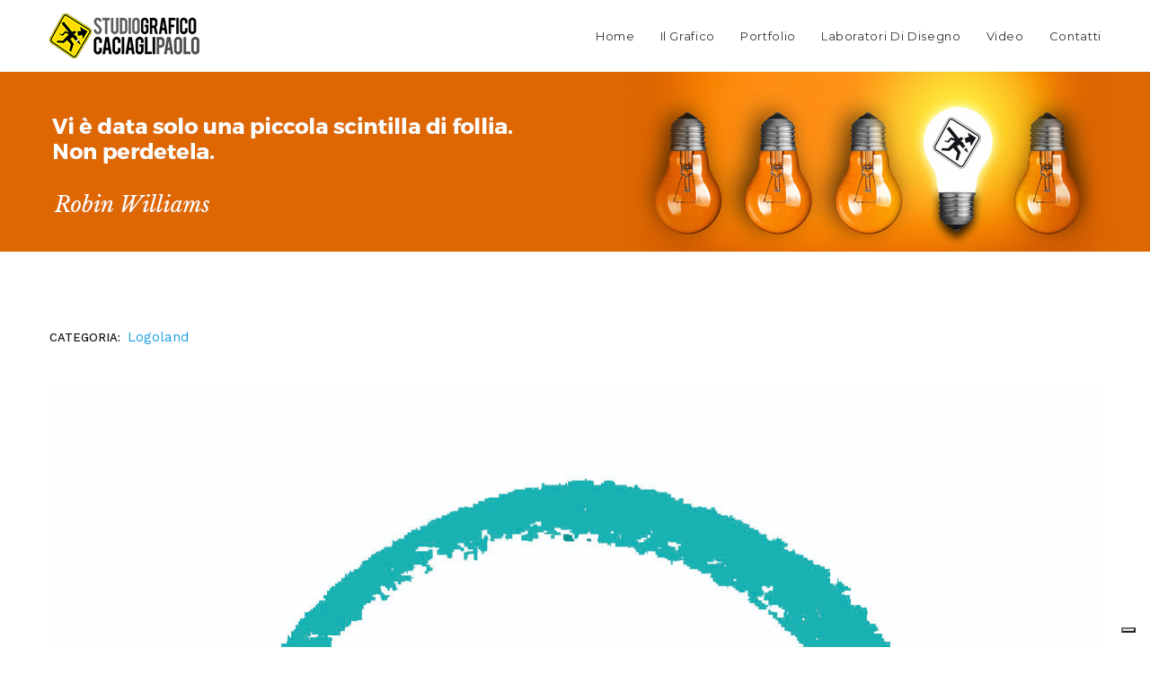

--- FILE ---
content_type: text/html; charset=UTF-8
request_url: https://www.studiograficocaciagli.it/portfolio/roberta-martini/
body_size: 10317
content:
<!DOCTYPE html><html lang="it-IT" prefix="og: http://ogp.me/ns# fb: http://ogp.me/ns/fb# og: http://ogp.me/ns#"><head>	<meta charset="UTF-8">		<!-- Latest IE rendering engine & Chrome Frame Meta Tags -->	<!--[if IE]><meta http-equiv='X-UA-Compatible' content='IE=edge,chrome=1'><![endif]-->		<link rel="profile" href="https://gmpg.org/xfn/11">	<link rel="pingback" href="https://www.studiograficocaciagli.it/xmlrpc.php">		<!--IUB-COOKIE-SKIP-START--><script type="text/javascript">
var _iub = _iub || [];
_iub.csConfiguration = {"askConsentAtCookiePolicyUpdate":true,"countryDetection":true,"enableFadp":true,"enableLgpd":true,"enableUspr":true,"lgpdAppliesGlobally":false,"perPurposeConsent":true,"siteId":1236806,"cookiePolicyId":26001522,"lang":"it","banner":{"acceptButtonDisplay":true,"closeButtonRejects":true,"customizeButtonDisplay":true,"explicitWithdrawal":true,"listPurposes":true,"ownerName":"studiograficocaciagli.it","rejectButtonDisplay":true,"showPurposesToggles":true,"showTotalNumberOfProviders":true}};
</script>
<script type="text/javascript" src="https://cs.iubenda.com/autoblocking/1236806.js"></script>
<script type="text/javascript" src="//cdn.iubenda.com/cs/gpp/stub.js"></script>
<script type="text/javascript" src="//cdn.iubenda.com/cs/iubenda_cs.js" charset="UTF-8" async></script>

			<script>
				var iCallback = function() {};
				var _iub = _iub || {};

				if ( typeof _iub.csConfiguration != 'undefined' ) {
					if ( 'callback' in _iub.csConfiguration ) {
						if ( 'onConsentGiven' in _iub.csConfiguration.callback )
							iCallback = _iub.csConfiguration.callback.onConsentGiven;

						_iub.csConfiguration.callback.onConsentGiven = function() {
							iCallback();

							/* separator */
							jQuery('noscript._no_script_iub').each(function (a, b) { var el = jQuery(b); el.after(el.html()); });
						}
					}
				}
			</script><!--IUB-COOKIE-SKIP-END--><title>Roberta Martini - Studio Grafico Caciagli</title>

<!-- This site is optimized with the Yoast SEO plugin v8.0 - https://yoast.com/wordpress/plugins/seo/ -->
<link rel="canonical" href="https://www.studiograficocaciagli.it/portfolio/roberta-martini/" />
<meta property="og:locale" content="it_IT" />
<meta property="og:type" content="article" />
<meta property="og:title" content="Roberta Martini - Studio Grafico Caciagli" />
<meta property="og:url" content="https://www.studiograficocaciagli.it/portfolio/roberta-martini/" />
<meta property="og:site_name" content="Studio Grafico Caciagli" />
<meta property="og:image" content="https://www.studiograficocaciagli.it/wp-content/uploads/2020/07/biglietto-fronte-1-600x600.jpg" />
<meta property="og:image:secure_url" content="https://www.studiograficocaciagli.it/wp-content/uploads/2020/07/biglietto-fronte-1-600x600.jpg" />
<meta property="og:image:width" content="600" />
<meta property="og:image:height" content="600" />
<meta name="twitter:card" content="summary" />
<meta name="twitter:title" content="Roberta Martini - Studio Grafico Caciagli" />
<meta name="twitter:image" content="https://www.studiograficocaciagli.it/wp-content/uploads/2020/07/biglietto-fronte-1.jpg" />
<!-- / Yoast SEO plugin. -->

<link rel='dns-prefetch' href='//www.googletagmanager.com' />
<link rel='dns-prefetch' href='//fonts.googleapis.com' />
<link rel='dns-prefetch' href='//s.w.org' />
<link rel="alternate" type="application/rss+xml" title="Studio Grafico Caciagli &raquo; Feed" href="https://www.studiograficocaciagli.it/feed/" />
<link rel="alternate" type="application/rss+xml" title="Studio Grafico Caciagli &raquo; Feed dei commenti" href="https://www.studiograficocaciagli.it/comments/feed/" />
<meta property="og:title" content="Roberta Martini" />
<meta property="og:type" content="article" />
<meta property="og:url" content="https://www.studiograficocaciagli.it/portfolio/roberta-martini/" />
<meta property="og:site_name" content="Studio Grafico Caciagli" />
<meta property="og:description" content="" />
<meta property="og:image" content="https://www.studiograficocaciagli.it/wp-content/uploads/2020/07/biglietto-fronte-1.jpg" />
<meta name="viewport" content="width=device-width, initial-scale=1, maximum-scale=1" />
		<script type="text/javascript">
			window._wpemojiSettings = {"baseUrl":"https:\/\/s.w.org\/images\/core\/emoji\/2.3\/72x72\/","ext":".png","svgUrl":"https:\/\/s.w.org\/images\/core\/emoji\/2.3\/svg\/","svgExt":".svg","source":{"concatemoji":"https:\/\/www.studiograficocaciagli.it\/wp-includes\/js\/wp-emoji-release.min.js"}};
			!function(a,b,c){function d(a){var b,c,d,e,f=String.fromCharCode;if(!k||!k.fillText)return!1;switch(k.clearRect(0,0,j.width,j.height),k.textBaseline="top",k.font="600 32px Arial",a){case"flag":return k.fillText(f(55356,56826,55356,56819),0,0),b=j.toDataURL(),k.clearRect(0,0,j.width,j.height),k.fillText(f(55356,56826,8203,55356,56819),0,0),c=j.toDataURL(),b!==c&&(k.clearRect(0,0,j.width,j.height),k.fillText(f(55356,57332,56128,56423,56128,56418,56128,56421,56128,56430,56128,56423,56128,56447),0,0),b=j.toDataURL(),k.clearRect(0,0,j.width,j.height),k.fillText(f(55356,57332,8203,56128,56423,8203,56128,56418,8203,56128,56421,8203,56128,56430,8203,56128,56423,8203,56128,56447),0,0),c=j.toDataURL(),b!==c);case"emoji4":return k.fillText(f(55358,56794,8205,9794,65039),0,0),d=j.toDataURL(),k.clearRect(0,0,j.width,j.height),k.fillText(f(55358,56794,8203,9794,65039),0,0),e=j.toDataURL(),d!==e}return!1}function e(a){var c=b.createElement("script");c.src=a,c.defer=c.type="text/javascript",b.getElementsByTagName("head")[0].appendChild(c)}var f,g,h,i,j=b.createElement("canvas"),k=j.getContext&&j.getContext("2d");for(i=Array("flag","emoji4"),c.supports={everything:!0,everythingExceptFlag:!0},h=0;h<i.length;h++)c.supports[i[h]]=d(i[h]),c.supports.everything=c.supports.everything&&c.supports[i[h]],"flag"!==i[h]&&(c.supports.everythingExceptFlag=c.supports.everythingExceptFlag&&c.supports[i[h]]);c.supports.everythingExceptFlag=c.supports.everythingExceptFlag&&!c.supports.flag,c.DOMReady=!1,c.readyCallback=function(){c.DOMReady=!0},c.supports.everything||(g=function(){c.readyCallback()},b.addEventListener?(b.addEventListener("DOMContentLoaded",g,!1),a.addEventListener("load",g,!1)):(a.attachEvent("onload",g),b.attachEvent("onreadystatechange",function(){"complete"===b.readyState&&c.readyCallback()})),f=c.source||{},f.concatemoji?e(f.concatemoji):f.wpemoji&&f.twemoji&&(e(f.twemoji),e(f.wpemoji)))}(window,document,window._wpemojiSettings);
		</script>
		<style type="text/css">
img.wp-smiley,
img.emoji {
	display: inline !important;
	border: none !important;
	box-shadow: none !important;
	height: 1em !important;
	width: 1em !important;
	margin: 0 .07em !important;
	vertical-align: -0.1em !important;
	background: none !important;
	padding: 0 !important;
}
</style>
<link rel='stylesheet' id='rs-plugin-settings-css'  href='https://www.studiograficocaciagli.it/wp-content/plugins/revslider/public/assets/css/settings.css' type='text/css' media='all' />
<style id='rs-plugin-settings-inline-css' type='text/css'>
#rs-demo-id {}
</style>
<link rel='stylesheet' id='js_composer_front-css'  href='https://www.studiograficocaciagli.it/wp-content/plugins/js_composer/assets/css/js_composer.min.css' type='text/css' media='all' />
<link rel='stylesheet' id='tore-zozo-main-min-style-css'  href='https://www.studiograficocaciagli.it/wp-content/themes/tore/css/tore-main-min.css' type='text/css' media='all' />
<link rel='stylesheet' id='tore-zozo-theme-style-css'  href='https://www.studiograficocaciagli.it/wp-content/themes/tore/style.css' type='text/css' media='all' />
<link rel='stylesheet' id='tore-zozo-custom-css-css'  href='//www.studiograficocaciagli.it/wp-content/uploads/tore/theme_1.css' type='text/css' media='all' />
<link rel='stylesheet' id='zozo-shortcodes-css'  href='https://www.studiograficocaciagli.it/wp-content/plugins/torethemes-core/shortcodes.css' type='text/css' media='all' />
<link rel='stylesheet' id='tore-zozo-child-style-css'  href='https://www.studiograficocaciagli.it/wp-content/themes/tore-child/style.css' type='text/css' media='all' />
<link rel='stylesheet' id='redux-google-fonts-zozo_options-css'  href='https://fonts.googleapis.com/css?family=Work+Sans%3A100%2C200%2C300%2C400%2C500%2C600%2C700%2C800%2C900%2C100italic%2C200italic%2C300italic%2C400italic%2C500italic%2C600italic%2C700italic%2C800italic%2C900italic%7CMontserrat%3A100%2C200%2C300%2C400%2C500%2C600%2C700%2C800%2C900%2C100italic%2C200italic%2C300italic%2C400italic%2C500italic%2C600italic%2C700italic%2C800italic%2C900italic%7CLibre+Baskerville%3A400%2C500%2C600%2C700%2C400italic%2C500italic%2C600italic%2C700italic' type='text/css' media='all' />
<script type='text/javascript'>
/* <![CDATA[ */
var tore_js_vars = {"zozo_template_uri":"https:\/\/www.studiograficocaciagli.it\/wp-content\/themes\/tore","isRTL":"false","isOriginLeft":"true","zozo_sticky_height":"60px","zozo_sticky_height_alt":"60px","zozo_ajax_url":"https:\/\/www.studiograficocaciagli.it\/wp-admin\/admin-ajax.php","zozo_back_menu":"Back","zozo_CounterYears":"Years","zozo_CounterMonths":"Months","zozo_CounterWeeks":"Weeks","zozo_CounterDays":"Days","zozo_CounterHours":"Hours","zozo_CounterMins":"Mins","zozo_CounterSecs":"Secs","zozo_CounterYear":"Year","zozo_CounterMonth":"Month","zozo_CounterWeek":"Week","zozo_CounterDay":"Day","zozo_CounterHour":"Hour","zozo_CounterMin":"Min","zozo_CounterSec":"Sec"};
/* ]]> */
</script>
<script type='text/javascript' src='https://www.studiograficocaciagli.it/wp-includes/js/jquery/jquery.js'></script>
<script type='text/javascript' src='https://www.studiograficocaciagli.it/wp-includes/js/jquery/jquery-migrate.min.js'></script>
<script type='text/javascript' src='https://www.studiograficocaciagli.it/wp-content/plugins/revslider/public/assets/js/jquery.themepunch.tools.min.js'></script>
<script type='text/javascript' src='https://www.studiograficocaciagli.it/wp-content/plugins/revslider/public/assets/js/jquery.themepunch.revolution.min.js'></script>
<script type='text/javascript' src='https://www.studiograficocaciagli.it/wp-content/themes/tore/js/plugins/tore-theme-init.js'></script>

<!-- Snippet Google Analytics aggiunto da Site Kit -->
<script type='text/javascript' src='https://www.googletagmanager.com/gtag/js?id=UA-104765661-2' async></script>
<script type='text/javascript'>
window.dataLayer = window.dataLayer || [];function gtag(){dataLayer.push(arguments);}
gtag('set', 'linker', {"domains":["www.studiograficocaciagli.it"]} );
gtag("js", new Date());
gtag("set", "developer_id.dZTNiMT", true);
gtag("config", "UA-104765661-2", {"anonymize_ip":true});
gtag("config", "G-HJ31J4GNXQ");
</script>

<!-- Termina lo snippet Google Analytics aggiunto da Site Kit -->
<link rel='https://api.w.org/' href='https://www.studiograficocaciagli.it/wp-json/' />
<link rel="EditURI" type="application/rsd+xml" title="RSD" href="https://www.studiograficocaciagli.it/xmlrpc.php?rsd" />
<link rel="wlwmanifest" type="application/wlwmanifest+xml" href="https://www.studiograficocaciagli.it/wp-includes/wlwmanifest.xml" /> 

<link rel='shortlink' href='https://www.studiograficocaciagli.it/?p=2794' />
<link rel="alternate" type="application/json+oembed" href="https://www.studiograficocaciagli.it/wp-json/oembed/1.0/embed?url=https%3A%2F%2Fwww.studiograficocaciagli.it%2Fportfolio%2Froberta-martini%2F" />
<link rel="alternate" type="text/xml+oembed" href="https://www.studiograficocaciagli.it/wp-json/oembed/1.0/embed?url=https%3A%2F%2Fwww.studiograficocaciagli.it%2Fportfolio%2Froberta-martini%2F&#038;format=xml" />
<meta name="generator" content="Site Kit by Google 1.78.0" /><meta name="generator" content="Powered by Visual Composer - drag and drop page builder for WordPress."/>
<!--[if lte IE 9]><link rel="stylesheet" type="text/css" href="https://www.studiograficocaciagli.it/wp-content/plugins/js_composer/assets/css/vc_lte_ie9.min.css" media="screen"><![endif]--><meta name="generator" content="Powered by Slider Revolution 5.4.5.1 - responsive, Mobile-Friendly Slider Plugin for WordPress with comfortable drag and drop interface." />
<script type="text/javascript">function setREVStartSize(e){
				try{ var i=jQuery(window).width(),t=9999,r=0,n=0,l=0,f=0,s=0,h=0;					
					if(e.responsiveLevels&&(jQuery.each(e.responsiveLevels,function(e,f){f>i&&(t=r=f,l=e),i>f&&f>r&&(r=f,n=e)}),t>r&&(l=n)),f=e.gridheight[l]||e.gridheight[0]||e.gridheight,s=e.gridwidth[l]||e.gridwidth[0]||e.gridwidth,h=i/s,h=h>1?1:h,f=Math.round(h*f),"fullscreen"==e.sliderLayout){var u=(e.c.width(),jQuery(window).height());if(void 0!=e.fullScreenOffsetContainer){var c=e.fullScreenOffsetContainer.split(",");if (c) jQuery.each(c,function(e,i){u=jQuery(i).length>0?u-jQuery(i).outerHeight(!0):u}),e.fullScreenOffset.split("%").length>1&&void 0!=e.fullScreenOffset&&e.fullScreenOffset.length>0?u-=jQuery(window).height()*parseInt(e.fullScreenOffset,0)/100:void 0!=e.fullScreenOffset&&e.fullScreenOffset.length>0&&(u-=parseInt(e.fullScreenOffset,0))}f=u}else void 0!=e.minHeight&&f<e.minHeight&&(f=e.minHeight);e.c.closest(".rev_slider_wrapper").css({height:f})					
				}catch(d){console.log("Failure at Presize of Slider:"+d)}
			};</script>
		<style type="text/css" id="wp-custom-css">
			/*
Puoi aggiungere qui il tuo codice CSS.

Per maggiori informazioni consulta la documentazione (fai clic sull'icona con il punto interrogativo qui sopra).
*/

.page-title-wrapper{
	height:200px;
}

.zozo_parallax-inner{
	height:100% !important;
}

.page-title-container{
	padding:0 !important;
}

.pulsante-outline a{
	color:#20a0e5 !important;
	border:3px #20a0e5 solid !important;
}

.pulsante-outline a:hover{
	color:#fff !important;
	border:3px #21c0ed solid !important;
}

.grid-item a, .grid-item a:hover{ text-decoration:underline; }

.portfolio-image img{
width:inherit !important;
margin:0 auto;
}

.sezione-1200{
	max-width:1200px;
	margin:0 auto;
	margin-top:75px;
}

.call-to-action-1200 .vc_cta3_content-container{
	max-width:1200px !important;
	margin:0 auto !important;
}

.vc_general.vc_cta3 .vc_cta3_content-container h2{
	text-transform:none;
}

.sezione-titolo{ 
	margin-bottom:35px;
}

.parallax-title{
	border:none;
	margin-bottom:17px;
	padding:0;
}

.portfolio-box:last-child{
	display:none;
}

.widget_media_image img{
	width:100% !important;
}

.wpcf7-form-control-wrap input{
	margin-bottom:0 !important;
}

.wpcf7-list-item{
	margin:0 !important;
}

.zmm-inner ul li a{
	font-size:16px !important;
}

/*--------------------------MOBILE-*/

@media (max-width: 600px){
.page-title-wrapper{
	height:100px;
	background-image:url("https://www.studiograficocaciagli.it/wp-content/uploads/2017/09/banner-mobile.jpg");
	background-position:center;
}

#zozo-backtotop{
	height:45px;
	width:45px;
}

#zozo-backtotop i{
	line-height:43px;
	font-size:15px;
	color:#fff;
}
}





		</style>
	<noscript><style type="text/css"> .wpb_animate_when_almost_visible { opacity: 1; }</style></noscript></head><body class="zozo_portfolio-template-default single single-zozo_portfolio postid-2794 fullwidth theme-skin-light footer-scroll-bar header-is-sticky mhv-tablet-land header-mobile-is-sticky trans-h-no-transparent  one-col wpb-js-composer js-comp-ver-5.2.1 vc_responsive">	<div class="pageloader"><div class="zozo-custom-loader"><img class="img-responsive custom-loader-img" src="https://www.studiograficocaciagli.it/wp-content/uploads/2017/09/loader.gif" alt="" width="75" height="70" /></div>
</div>		<div class="zmm-wrapper">			<span class="zmm-close flaticon flaticon-shapes"></span>			<div class="zmm-inner">							</div>		</div>	<div id="zozo_wrapper" class="wrapper-class zozo-main-wrapper">				<div id="mobile-header" class="mobile-header-section header-skin-light header-mobile-left-logo">				<div id="header-mobile-main" class="header-mobile-main-section navbar">
<div class="container"><div id="zozo-mobile-logo" class="navbar-header nav-respons zozo-mobile-logo logo-left zozo-no-sticky-logo has-img">
<a href="https://www.studiograficocaciagli.it/" class="navbar-brand" title="Studio Grafico Caciagli - 100% grafica idee e fantasia a Piombino dal 1995" rel="home">
<img class="img-responsive zozo-mobile-standard-logo" src="https://www.studiograficocaciagli.it/wp-content/uploads/2017/08/logo-50.png" alt="Studio Grafico Caciagli" width="167" height="50" />
</a>
</div>
<div class="mobile-header-items-wrap"><div class="mobile-menu-item"><a href="#main-nav-container" class="mobile-menu-nav menu-bars-link"><span class="menu-bars"></span></a></div>
</div></div></div>
			</div><!-- #mobile-header -->					<div id="header" class="header-section type-header-1 header-menu-skin-light header-layout-wide header-skin-light header-no-transparent header-dropdown-skin-light">				<div id="header-main" class="header-main-section navbar"><div class="container"><div id="zozo-logo" class="navbar-header nav-respons zozo-logo logo-left zozo-has-sticky-logo has-img">
<a href="https://www.studiograficocaciagli.it/" class="navbar-brand" title="Studio Grafico Caciagli - 100% grafica idee e fantasia a Piombino dal 1995" rel="home">
<img class="img-responsive zozo-standard-logo" src="https://www.studiograficocaciagli.it/wp-content/uploads/2017/08/logo-50.png" alt="Studio Grafico Caciagli" width="167" height="50" />
<img class="img-responsive zozo-retina-logo" src="https://www.studiograficocaciagli.it/wp-content/uploads/2017/08/logo-50.png" alt="Studio Grafico Caciagli" height="25" width="83" />
<img class="img-responsive zozo-sticky-logo" src="https://www.studiograficocaciagli.it/wp-content/uploads/2017/08/marchio.png" alt="Studio Grafico Caciagli" width="38" height="40" />
<div class="zozo-text-logo"></div>
</a>
</div>
<div class="zozo-header-main-bar"><ul class="nav navbar-nav navbar-right zozo-main-bar"><li><div class="main-bar-item item-main-menu"><div class="main-navigation-wrapper">
<div id="main-nav-container" class="main-nav main-menu-container"><ul id="main-menu" class="nav navbar-nav navbar-main zozo-main-nav"><li id="menu-item-1609" class="menu-item menu-item-type-post_type menu-item-object-page menu-item-home menu-item-1609"><a title="Home" href="https://www.studiograficocaciagli.it/">Home</a></li>
<li id="menu-item-1610" class="menu-item menu-item-type-post_type menu-item-object-page menu-item-1610"><a title="Il Grafico" href="https://www.studiograficocaciagli.it/il-grafico/">Il Grafico</a></li>
<li id="menu-item-1611" class="menu-item menu-item-type-post_type menu-item-object-page menu-item-1611"><a title="Portfolio" href="https://www.studiograficocaciagli.it/portfolio/">Portfolio</a></li>
<li id="menu-item-3150" class="menu-item menu-item-type-post_type menu-item-object-page menu-item-3150"><a title="Laboratori di Disegno" href="https://www.studiograficocaciagli.it/laboratori-di-disegno/">Laboratori di Disegno</a></li>
<li id="menu-item-2251" class="menu-item menu-item-type-post_type menu-item-object-page menu-item-2251"><a title="Video" href="https://www.studiograficocaciagli.it/video/">Video</a></li>
<li id="menu-item-1612" class="menu-item menu-item-type-post_type menu-item-object-page menu-item-1612"><a title="Contatti" href="https://www.studiograficocaciagli.it/contatti/">Contatti</a></li>
</ul></div></div>
</div></li></ul></div></div><!-- .container --></div><!-- .header-main-section -->					</div><!-- #header -->				<div class="zozo-main-wrapper">	<div id="main" class="main-section">			<!-- ============ Page Header ============ -->		<div data-zozo-parallax="2" data-zozo-parallax-image="https://www.studiograficocaciagli.it/wp-content/uploads/2017/09/banner-4.jpg" data-zozo-parallax-position="center center" class="page-title-section page-titletype-default page-titleskin-default page-titlealign-center page-title-image-bg zozo-parallax">				<div class="page-title-wrapper clearfix">		<div class="container">			<div class="page-title-container">						<div class="page-title-captions">																				</div>								</div>		</div>	</div>	</div><!-- ============ Page Header Ends ============ --><div class="container">
	<div id="main-wrapper" class="zozo-row row">
		<div id="single-sidebar-container" class="single-sidebar-container main-col-full">
			<div class="zozo-row row">
				<div id="primary" class="content-area content-col-full">
					<div id="content" class="site-content">
						<div class="portfolio-single-wrapper portfolio-lt-top"><div class="portfolio-single-details portfolio-info-content clearfix">
										<div class="row"><div class="col-md-4 col-xs-12"><div class="portfolio-details"><div class="portfolio-box"><p><strong>Categoria:</strong><span class="portfolio-terms"><a href="https://www.studiograficocaciagli.it/portfolio-categories/logoland/" rel="tag">Logoland</a></span></p></div><div class="portfolio-box"><p><strong>Tag:</strong><span class="portfolio-terms"><a href="https://www.studiograficocaciagli.it/portfolio-tags/logoland/" rel="tag">Logoland</a></span></p></div></div></div>
										</div>
									</div><div id="portfolio-content-media" class="portfolio-single-media clearfix"><div class="portfolio-gallery portfolio-image"><img class="img-responsive" src="https://www.studiograficocaciagli.it/wp-content/uploads/2020/07/biglietto-fronte-1.jpg" alt="Roberta Martini" /></div></div><div id="portfolio-2794" class="portfolio-body-content"></div></div>				<div class="related-portfolio-slider-section">	
					<!-- ============ Section Header ============ -->
					<div class="zozo-parallax-header">
						<div class="parallax-header">
													<h2 class="parallax-title">Progetti correlati</h2>
												</div>
					</div>
					<div id="zozo-related-portfolio-slider" class="zozo-owl-carousel owl-carousel related-portfolio-carousel-slider" data-items="3"  data-slideby="1"  data-items-tablet="2"  data-items-mobile-landscape="2"  data-items-mobile-portrait="2"  data-autoplay="true"  data-autoplay-timeout="5000"  data-loop="false"  data-margin="20"  data-pagination="true"  data-navigation="false" >					
						<div id="portfolio-2791" class="portfolio-item portfolio-slider-item">
							<div class="portfolio-content">
								<img class="img-responsive" src="https://www.studiograficocaciagli.it/wp-content/uploads/2020/04/unitedclean.jpg" width="5547" height="4024" alt="United Clean" />
								<div class="portfolio-overlay">
									<div class="portfolio-mask">
							
																
										<div class="portfolio-title">
											<h4>United Clean</h4>
											<p></p>
										</div>
										<a href="https://www.studiograficocaciagli.it/wp-content/uploads/2020/04/unitedclean.jpg" class="pf-icon-zoom" data-rel="prettyPhoto[relatedgallery]" title="United Clean"><i class="simple-icon icon-size-fullscreen"></i></a>
										<a href="https://www.studiograficocaciagli.it/portfolio/united-clean/" class="pf-icon-link" title="United Clean"><i class="simple-icon icon-share-alt"></i></a>
									</div>
								</div>
							</div>
						</div>
										
						<div id="portfolio-2789" class="portfolio-item portfolio-slider-item">
							<div class="portfolio-content">
								<img class="img-responsive" src="https://www.studiograficocaciagli.it/wp-content/uploads/2020/04/isarco-logo-2020.jpg" width="4351" height="1649" alt="Isarco Innovazione e Progetti" />
								<div class="portfolio-overlay">
									<div class="portfolio-mask">
							
																
										<div class="portfolio-title">
											<h4>Isarco Innovazione e Progetti</h4>
											<p></p>
										</div>
										<a href="https://www.studiograficocaciagli.it/wp-content/uploads/2020/04/isarco-logo-2020.jpg" class="pf-icon-zoom" data-rel="prettyPhoto[relatedgallery]" title="Isarco Innovazione e Progetti"><i class="simple-icon icon-size-fullscreen"></i></a>
										<a href="https://www.studiograficocaciagli.it/portfolio/isarco-innovazione-e-progetti/" class="pf-icon-link" title="Isarco Innovazione e Progetti"><i class="simple-icon icon-share-alt"></i></a>
									</div>
								</div>
							</div>
						</div>
										
						<div id="portfolio-2786" class="portfolio-item portfolio-slider-item">
							<div class="portfolio-content">
								<img class="img-responsive" src="https://www.studiograficocaciagli.it/wp-content/uploads/2020/02/verde-e-bruno.jpg" width="2362" height="2507" alt="il Verde e il Bruno" />
								<div class="portfolio-overlay">
									<div class="portfolio-mask">
							
																
										<div class="portfolio-title">
											<h4>il Verde e il Bruno</h4>
											<p></p>
										</div>
										<a href="https://www.studiograficocaciagli.it/wp-content/uploads/2020/02/verde-e-bruno.jpg" class="pf-icon-zoom" data-rel="prettyPhoto[relatedgallery]" title="il Verde e il Bruno"><i class="simple-icon icon-size-fullscreen"></i></a>
										<a href="https://www.studiograficocaciagli.it/portfolio/il-verde-e-il-bruno/" class="pf-icon-link" title="il Verde e il Bruno"><i class="simple-icon icon-share-alt"></i></a>
									</div>
								</div>
							</div>
						</div>
										
						<div id="portfolio-2782" class="portfolio-item portfolio-slider-item">
							<div class="portfolio-content">
								<img class="img-responsive" src="https://www.studiograficocaciagli.it/wp-content/uploads/2020/02/archeologia-sonora.jpg" width="2362" height="856" alt="Archeologia Sonora Sperimentale" />
								<div class="portfolio-overlay">
									<div class="portfolio-mask">
							
																
										<div class="portfolio-title">
											<h4>Archeologia Sonora Sperimentale</h4>
											<p></p>
										</div>
										<a href="https://www.studiograficocaciagli.it/wp-content/uploads/2020/02/archeologia-sonora.jpg" class="pf-icon-zoom" data-rel="prettyPhoto[relatedgallery]" title="Archeologia Sonora Sperimentale"><i class="simple-icon icon-size-fullscreen"></i></a>
										<a href="https://www.studiograficocaciagli.it/portfolio/archeologia-sonora-sperimentale/" class="pf-icon-link" title="Archeologia Sonora Sperimentale"><i class="simple-icon icon-share-alt"></i></a>
									</div>
								</div>
							</div>
						</div>
										
						<div id="portfolio-2780" class="portfolio-item portfolio-slider-item">
							<div class="portfolio-content">
								<img class="img-responsive" src="https://www.studiograficocaciagli.it/wp-content/uploads/2020/02/essenze-dautore.jpg" width="3028" height="3351" alt="Essenze d&#8217;Autore" />
								<div class="portfolio-overlay">
									<div class="portfolio-mask">
							
																
										<div class="portfolio-title">
											<h4>Essenze d&#8217;Autore</h4>
											<p></p>
										</div>
										<a href="https://www.studiograficocaciagli.it/wp-content/uploads/2020/02/essenze-dautore.jpg" class="pf-icon-zoom" data-rel="prettyPhoto[relatedgallery]" title="Essenze d&#8217;Autore"><i class="simple-icon icon-size-fullscreen"></i></a>
										<a href="https://www.studiograficocaciagli.it/portfolio/essenze-dautore/" class="pf-icon-link" title="Essenze d&#8217;Autore"><i class="simple-icon icon-share-alt"></i></a>
									</div>
								</div>
							</div>
						</div>
										
						<div id="portfolio-2762" class="portfolio-item portfolio-slider-item">
							<div class="portfolio-content">
								<img class="img-responsive" src="https://www.studiograficocaciagli.it/wp-content/uploads/2019/10/floriodj2.jpg" width="4828" height="1903" alt="Florio Dj" />
								<div class="portfolio-overlay">
									<div class="portfolio-mask">
							
																
										<div class="portfolio-title">
											<h4>Florio Dj</h4>
											<p></p>
										</div>
										<a href="https://www.studiograficocaciagli.it/wp-content/uploads/2019/10/floriodj2.jpg" class="pf-icon-zoom" data-rel="prettyPhoto[relatedgallery]" title="Florio Dj"><i class="simple-icon icon-size-fullscreen"></i></a>
										<a href="https://www.studiograficocaciagli.it/portfolio/florio-dj/" class="pf-icon-link" title="Florio Dj"><i class="simple-icon icon-share-alt"></i></a>
									</div>
								</div>
							</div>
						</div>
										
						<div id="portfolio-2749" class="portfolio-item portfolio-slider-item">
							<div class="portfolio-content">
								<img class="img-responsive" src="https://www.studiograficocaciagli.it/wp-content/uploads/2019/08/biglietto1.jpg" width="1394" height="2102" alt="Pianeta Pizza" />
								<div class="portfolio-overlay">
									<div class="portfolio-mask">
							
																
										<div class="portfolio-title">
											<h4>Pianeta Pizza</h4>
											<p></p>
										</div>
										<a href="https://www.studiograficocaciagli.it/wp-content/uploads/2019/08/biglietto1.jpg" class="pf-icon-zoom" data-rel="prettyPhoto[relatedgallery]" title="Pianeta Pizza"><i class="simple-icon icon-size-fullscreen"></i></a>
										<a href="https://www.studiograficocaciagli.it/portfolio/pianeta-pizza/" class="pf-icon-link" title="Pianeta Pizza"><i class="simple-icon icon-share-alt"></i></a>
									</div>
								</div>
							</div>
						</div>
										
						<div id="portfolio-2742" class="portfolio-item portfolio-slider-item">
							<div class="portfolio-content">
								<img class="img-responsive" src="https://www.studiograficocaciagli.it/wp-content/uploads/2019/06/biglietto-fronte2.jpg" width="2102" height="1394" alt="Pasta Fresca Artigianale" />
								<div class="portfolio-overlay">
									<div class="portfolio-mask">
							
																
										<div class="portfolio-title">
											<h4>Pasta Fresca Artigianale</h4>
											<p></p>
										</div>
										<a href="https://www.studiograficocaciagli.it/wp-content/uploads/2019/06/biglietto-fronte2.jpg" class="pf-icon-zoom" data-rel="prettyPhoto[relatedgallery]" title="Pasta Fresca Artigianale"><i class="simple-icon icon-size-fullscreen"></i></a>
										<a href="https://www.studiograficocaciagli.it/portfolio/pasta-fresca-artigianale/" class="pf-icon-link" title="Pasta Fresca Artigianale"><i class="simple-icon icon-share-alt"></i></a>
									</div>
								</div>
							</div>
						</div>
										
						<div id="portfolio-2734" class="portfolio-item portfolio-slider-item">
							<div class="portfolio-content">
								<img class="img-responsive" src="https://www.studiograficocaciagli.it/wp-content/uploads/2019/05/iostoconvalte.jpg" width="2403" height="3359" alt="#iostoconvalte" />
								<div class="portfolio-overlay">
									<div class="portfolio-mask">
							
																
										<div class="portfolio-title">
											<h4>#iostoconvalte</h4>
											<p></p>
										</div>
										<a href="https://www.studiograficocaciagli.it/wp-content/uploads/2019/05/iostoconvalte.jpg" class="pf-icon-zoom" data-rel="prettyPhoto[relatedgallery]" title="#iostoconvalte"><i class="simple-icon icon-size-fullscreen"></i></a>
										<a href="https://www.studiograficocaciagli.it/portfolio/iostoconvalte/" class="pf-icon-link" title="#iostoconvalte"><i class="simple-icon icon-share-alt"></i></a>
									</div>
								</div>
							</div>
						</div>
										
						<div id="portfolio-2730" class="portfolio-item portfolio-slider-item">
							<div class="portfolio-content">
								<img class="img-responsive" src="https://www.studiograficocaciagli.it/wp-content/uploads/2019/04/logo.jpg" width="2480" height="3508" alt="Gianna Martorella Management" />
								<div class="portfolio-overlay">
									<div class="portfolio-mask">
							
																
										<div class="portfolio-title">
											<h4>Gianna Martorella Management</h4>
											<p></p>
										</div>
										<a href="https://www.studiograficocaciagli.it/wp-content/uploads/2019/04/logo.jpg" class="pf-icon-zoom" data-rel="prettyPhoto[relatedgallery]" title="Gianna Martorella Management"><i class="simple-icon icon-size-fullscreen"></i></a>
										<a href="https://www.studiograficocaciagli.it/portfolio/gianna-martorella-management/" class="pf-icon-link" title="Gianna Martorella Management"><i class="simple-icon icon-share-alt"></i></a>
									</div>
								</div>
							</div>
						</div>
										
						<div id="portfolio-2724" class="portfolio-item portfolio-slider-item">
							<div class="portfolio-content">
								<img class="img-responsive" src="https://www.studiograficocaciagli.it/wp-content/uploads/2019/02/insegna1.jpg" width="2362" height="3963" alt="Ristorante La Cambusa" />
								<div class="portfolio-overlay">
									<div class="portfolio-mask">
							
																
										<div class="portfolio-title">
											<h4>Ristorante La Cambusa</h4>
											<p></p>
										</div>
										<a href="https://www.studiograficocaciagli.it/wp-content/uploads/2019/02/insegna1.jpg" class="pf-icon-zoom" data-rel="prettyPhoto[relatedgallery]" title="Ristorante La Cambusa"><i class="simple-icon icon-size-fullscreen"></i></a>
										<a href="https://www.studiograficocaciagli.it/portfolio/ristorante-la-cambusa/" class="pf-icon-link" title="Ristorante La Cambusa"><i class="simple-icon icon-share-alt"></i></a>
									</div>
								</div>
							</div>
						</div>
										
						<div id="portfolio-2722" class="portfolio-item portfolio-slider-item">
							<div class="portfolio-content">
								<img class="img-responsive" src="https://www.studiograficocaciagli.it/wp-content/uploads/2019/02/cartello-vetrina.jpg" width="2362" height="933" alt="Lavanderia Fresco &#038; Pulito" />
								<div class="portfolio-overlay">
									<div class="portfolio-mask">
							
																
										<div class="portfolio-title">
											<h4>Lavanderia Fresco &#038; Pulito</h4>
											<p></p>
										</div>
										<a href="https://www.studiograficocaciagli.it/wp-content/uploads/2019/02/cartello-vetrina.jpg" class="pf-icon-zoom" data-rel="prettyPhoto[relatedgallery]" title="Lavanderia Fresco &#038; Pulito"><i class="simple-icon icon-size-fullscreen"></i></a>
										<a href="https://www.studiograficocaciagli.it/portfolio/lavanderia-fresco-pulito/" class="pf-icon-link" title="Lavanderia Fresco &#038; Pulito"><i class="simple-icon icon-share-alt"></i></a>
									</div>
								</div>
							</div>
						</div>
										
						<div id="portfolio-2697" class="portfolio-item portfolio-slider-item">
							<div class="portfolio-content">
								<img class="img-responsive" src="https://www.studiograficocaciagli.it/wp-content/uploads/2019/01/facebook2.jpg" width="4000" height="1596" alt="Elettronica Lami 2019" />
								<div class="portfolio-overlay">
									<div class="portfolio-mask">
							
																
										<div class="portfolio-title">
											<h4>Elettronica Lami 2019</h4>
											<p></p>
										</div>
										<a href="https://www.studiograficocaciagli.it/wp-content/uploads/2019/01/facebook2.jpg" class="pf-icon-zoom" data-rel="prettyPhoto[relatedgallery]" title="Elettronica Lami 2019"><i class="simple-icon icon-size-fullscreen"></i></a>
										<a href="https://www.studiograficocaciagli.it/portfolio/elettronica-lami-2019/" class="pf-icon-link" title="Elettronica Lami 2019"><i class="simple-icon icon-share-alt"></i></a>
									</div>
								</div>
							</div>
						</div>
										
						<div id="portfolio-2683" class="portfolio-item portfolio-slider-item">
							<div class="portfolio-content">
								<img class="img-responsive" src="https://www.studiograficocaciagli.it/wp-content/uploads/2018/10/Unknown.jpeg" width="1527" height="1528" alt="sapori di terra" />
								<div class="portfolio-overlay">
									<div class="portfolio-mask">
							
																
										<div class="portfolio-title">
											<h4>sapori di terra</h4>
											<p></p>
										</div>
										<a href="https://www.studiograficocaciagli.it/wp-content/uploads/2018/10/Unknown.jpeg" class="pf-icon-zoom" data-rel="prettyPhoto[relatedgallery]" title="sapori di terra"><i class="simple-icon icon-size-fullscreen"></i></a>
										<a href="https://www.studiograficocaciagli.it/portfolio/la-corte-dei-sapori/" class="pf-icon-link" title="sapori di terra"><i class="simple-icon icon-share-alt"></i></a>
									</div>
								</div>
							</div>
						</div>
										
						<div id="portfolio-2668" class="portfolio-item portfolio-slider-item">
							<div class="portfolio-content">
								<img class="img-responsive" src="https://www.studiograficocaciagli.it/wp-content/uploads/2018/07/37777263_1111055862374926_3575622817233764352_o.jpg" width="1131" height="1600" alt="Salivoli Calcio Girl" />
								<div class="portfolio-overlay">
									<div class="portfolio-mask">
							
																
										<div class="portfolio-title">
											<h4>Salivoli Calcio Girl</h4>
											<p></p>
										</div>
										<a href="https://www.studiograficocaciagli.it/wp-content/uploads/2018/07/37777263_1111055862374926_3575622817233764352_o.jpg" class="pf-icon-zoom" data-rel="prettyPhoto[relatedgallery]" title="Salivoli Calcio Girl"><i class="simple-icon icon-size-fullscreen"></i></a>
										<a href="https://www.studiograficocaciagli.it/portfolio/salivoli-calcio-girl/" class="pf-icon-link" title="Salivoli Calcio Girl"><i class="simple-icon icon-share-alt"></i></a>
									</div>
								</div>
							</div>
						</div>
										
						<div id="portfolio-2599" class="portfolio-item portfolio-slider-item">
							<div class="portfolio-content">
								<img class="img-responsive" src="https://www.studiograficocaciagli.it/wp-content/uploads/2018/03/disegno.jpg" width="3508" height="2480" alt="Musa Ittica" />
								<div class="portfolio-overlay">
									<div class="portfolio-mask">
							
																
										<div class="portfolio-title">
											<h4>Musa Ittica</h4>
											<p></p>
										</div>
										<a href="https://www.studiograficocaciagli.it/wp-content/uploads/2018/03/disegno.jpg" class="pf-icon-zoom" data-rel="prettyPhoto[relatedgallery]" title="Musa Ittica"><i class="simple-icon icon-size-fullscreen"></i></a>
										<a href="https://www.studiograficocaciagli.it/portfolio/musa-ittica/" class="pf-icon-link" title="Musa Ittica"><i class="simple-icon icon-share-alt"></i></a>
									</div>
								</div>
							</div>
						</div>
										
						<div id="portfolio-2551" class="portfolio-item portfolio-slider-item">
							<div class="portfolio-content">
								<img class="img-responsive" src="https://www.studiograficocaciagli.it/wp-content/uploads/2017/10/lorenzo-il-magnifico.jpg" width="800" height="1248" alt="Lorenzo il Magnifico Caffetteria" />
								<div class="portfolio-overlay">
									<div class="portfolio-mask">
							
																
										<div class="portfolio-title">
											<h4>Lorenzo il Magnifico Caffetteria</h4>
											<p></p>
										</div>
										<a href="https://www.studiograficocaciagli.it/wp-content/uploads/2017/10/lorenzo-il-magnifico.jpg" class="pf-icon-zoom" data-rel="prettyPhoto[relatedgallery]" title="Lorenzo il Magnifico Caffetteria"><i class="simple-icon icon-size-fullscreen"></i></a>
										<a href="https://www.studiograficocaciagli.it/portfolio/lorenzo-magnifico-caffetteria/" class="pf-icon-link" title="Lorenzo il Magnifico Caffetteria"><i class="simple-icon icon-share-alt"></i></a>
									</div>
								</div>
							</div>
						</div>
										
						<div id="portfolio-2549" class="portfolio-item portfolio-slider-item">
							<div class="portfolio-content">
								<img class="img-responsive" src="https://www.studiograficocaciagli.it/wp-content/uploads/2017/10/dedo2.jpg" width="800" height="1105" alt="Rare Funky Groove" />
								<div class="portfolio-overlay">
									<div class="portfolio-mask">
							
																
										<div class="portfolio-title">
											<h4>Rare Funky Groove</h4>
											<p></p>
										</div>
										<a href="https://www.studiograficocaciagli.it/wp-content/uploads/2017/10/dedo2.jpg" class="pf-icon-zoom" data-rel="prettyPhoto[relatedgallery]" title="Rare Funky Groove"><i class="simple-icon icon-size-fullscreen"></i></a>
										<a href="https://www.studiograficocaciagli.it/portfolio/rare-funky-groove/" class="pf-icon-link" title="Rare Funky Groove"><i class="simple-icon icon-share-alt"></i></a>
									</div>
								</div>
							</div>
						</div>
										
						<div id="portfolio-2547" class="portfolio-item portfolio-slider-item">
							<div class="portfolio-content">
								<img class="img-responsive" src="https://www.studiograficocaciagli.it/wp-content/uploads/2017/10/banner-zanzi.jpg" width="800" height="800" alt="I Love Live" />
								<div class="portfolio-overlay">
									<div class="portfolio-mask">
							
																
										<div class="portfolio-title">
											<h4>I Love Live</h4>
											<p></p>
										</div>
										<a href="https://www.studiograficocaciagli.it/wp-content/uploads/2017/10/banner-zanzi.jpg" class="pf-icon-zoom" data-rel="prettyPhoto[relatedgallery]" title="I Love Live"><i class="simple-icon icon-size-fullscreen"></i></a>
										<a href="https://www.studiograficocaciagli.it/portfolio/i-love-live/" class="pf-icon-link" title="I Love Live"><i class="simple-icon icon-share-alt"></i></a>
									</div>
								</div>
							</div>
						</div>
										
						<div id="portfolio-2545" class="portfolio-item portfolio-slider-item">
							<div class="portfolio-content">
								<img class="img-responsive" src="https://www.studiograficocaciagli.it/wp-content/uploads/2017/10/staff-tropicana4.jpg" width="1200" height="1523" alt="Staff Tropicana" />
								<div class="portfolio-overlay">
									<div class="portfolio-mask">
							
																
										<div class="portfolio-title">
											<h4>Staff Tropicana</h4>
											<p></p>
										</div>
										<a href="https://www.studiograficocaciagli.it/wp-content/uploads/2017/10/staff-tropicana4.jpg" class="pf-icon-zoom" data-rel="prettyPhoto[relatedgallery]" title="Staff Tropicana"><i class="simple-icon icon-size-fullscreen"></i></a>
										<a href="https://www.studiograficocaciagli.it/portfolio/staff-tropicana/" class="pf-icon-link" title="Staff Tropicana"><i class="simple-icon icon-share-alt"></i></a>
									</div>
								</div>
							</div>
						</div>
										
						<div id="portfolio-2543" class="portfolio-item portfolio-slider-item">
							<div class="portfolio-content">
								<img class="img-responsive" src="https://www.studiograficocaciagli.it/wp-content/uploads/2017/10/logo-giuliani-2010.jpg" width="533" height="393" alt="Caffè Giuliani" />
								<div class="portfolio-overlay">
									<div class="portfolio-mask">
							
																
										<div class="portfolio-title">
											<h4>Caffè Giuliani</h4>
											<p></p>
										</div>
										<a href="https://www.studiograficocaciagli.it/wp-content/uploads/2017/10/logo-giuliani-2010.jpg" class="pf-icon-zoom" data-rel="prettyPhoto[relatedgallery]" title="Caffè Giuliani"><i class="simple-icon icon-size-fullscreen"></i></a>
										<a href="https://www.studiograficocaciagli.it/portfolio/caffe-giuliani/" class="pf-icon-link" title="Caffè Giuliani"><i class="simple-icon icon-share-alt"></i></a>
									</div>
								</div>
							</div>
						</div>
										
						<div id="portfolio-2541" class="portfolio-item portfolio-slider-item">
							<div class="portfolio-content">
								<img class="img-responsive" src="https://www.studiograficocaciagli.it/wp-content/uploads/2017/10/rimangia-la-mela-eventi.jpg" width="533" height="533" alt="Rimangia La Mela" />
								<div class="portfolio-overlay">
									<div class="portfolio-mask">
							
																
										<div class="portfolio-title">
											<h4>Rimangia La Mela</h4>
											<p></p>
										</div>
										<a href="https://www.studiograficocaciagli.it/wp-content/uploads/2017/10/rimangia-la-mela-eventi.jpg" class="pf-icon-zoom" data-rel="prettyPhoto[relatedgallery]" title="Rimangia La Mela"><i class="simple-icon icon-size-fullscreen"></i></a>
										<a href="https://www.studiograficocaciagli.it/portfolio/rimangia-la-mela/" class="pf-icon-link" title="Rimangia La Mela"><i class="simple-icon icon-share-alt"></i></a>
									</div>
								</div>
							</div>
						</div>
										
						<div id="portfolio-2534" class="portfolio-item portfolio-slider-item">
							<div class="portfolio-content">
								<img class="img-responsive" src="https://www.studiograficocaciagli.it/wp-content/uploads/2017/10/pannello-esterno-orario.jpg" width="800" height="788" alt="Araba Fenice" />
								<div class="portfolio-overlay">
									<div class="portfolio-mask">
							
																
										<div class="portfolio-title">
											<h4>Araba Fenice</h4>
											<p></p>
										</div>
										<a href="https://www.studiograficocaciagli.it/wp-content/uploads/2017/10/pannello-esterno-orario.jpg" class="pf-icon-zoom" data-rel="prettyPhoto[relatedgallery]" title="Araba Fenice"><i class="simple-icon icon-size-fullscreen"></i></a>
										<a href="https://www.studiograficocaciagli.it/portfolio/araba-fenice/" class="pf-icon-link" title="Araba Fenice"><i class="simple-icon icon-share-alt"></i></a>
									</div>
								</div>
							</div>
						</div>
										
						<div id="portfolio-2503" class="portfolio-item portfolio-slider-item">
							<div class="portfolio-content">
								<img class="img-responsive" src="https://www.studiograficocaciagli.it/wp-content/uploads/2017/10/logo2.jpg" width="800" height="914" alt="Beauty in Progress" />
								<div class="portfolio-overlay">
									<div class="portfolio-mask">
							
																
										<div class="portfolio-title">
											<h4>Beauty in Progress</h4>
											<p></p>
										</div>
										<a href="https://www.studiograficocaciagli.it/wp-content/uploads/2017/10/logo2.jpg" class="pf-icon-zoom" data-rel="prettyPhoto[relatedgallery]" title="Beauty in Progress"><i class="simple-icon icon-size-fullscreen"></i></a>
										<a href="https://www.studiograficocaciagli.it/portfolio/beauty-in-progress/" class="pf-icon-link" title="Beauty in Progress"><i class="simple-icon icon-share-alt"></i></a>
									</div>
								</div>
							</div>
						</div>
										
						<div id="portfolio-2437" class="portfolio-item portfolio-slider-item">
							<div class="portfolio-content">
								<img class="img-responsive" src="https://www.studiograficocaciagli.it/wp-content/uploads/2017/09/wellness-biglietto-fronte.jpg" width="800" height="518" alt="Wellness Wave" />
								<div class="portfolio-overlay">
									<div class="portfolio-mask">
							
																
										<div class="portfolio-title">
											<h4>Wellness Wave</h4>
											<p></p>
										</div>
										<a href="https://www.studiograficocaciagli.it/wp-content/uploads/2017/09/wellness-biglietto-fronte.jpg" class="pf-icon-zoom" data-rel="prettyPhoto[relatedgallery]" title="Wellness Wave"><i class="simple-icon icon-size-fullscreen"></i></a>
										<a href="https://www.studiograficocaciagli.it/portfolio/wellness-wave/" class="pf-icon-link" title="Wellness Wave"><i class="simple-icon icon-share-alt"></i></a>
									</div>
								</div>
							</div>
						</div>
										
						<div id="portfolio-2435" class="portfolio-item portfolio-slider-item">
							<div class="portfolio-content">
								<img class="img-responsive" src="https://www.studiograficocaciagli.it/wp-content/uploads/2017/09/vivipiombino.jpg" width="800" height="800" alt="Vivi Piombino e la Val di Cornia" />
								<div class="portfolio-overlay">
									<div class="portfolio-mask">
							
																
										<div class="portfolio-title">
											<h4>Vivi Piombino e la Val di Cornia</h4>
											<p></p>
										</div>
										<a href="https://www.studiograficocaciagli.it/wp-content/uploads/2017/09/vivipiombino.jpg" class="pf-icon-zoom" data-rel="prettyPhoto[relatedgallery]" title="Vivi Piombino e la Val di Cornia"><i class="simple-icon icon-size-fullscreen"></i></a>
										<a href="https://www.studiograficocaciagli.it/portfolio/vivi-piombino-la-val-cornia/" class="pf-icon-link" title="Vivi Piombino e la Val di Cornia"><i class="simple-icon icon-share-alt"></i></a>
									</div>
								</div>
							</div>
						</div>
										
						<div id="portfolio-2434" class="portfolio-item portfolio-slider-item">
							<div class="portfolio-content">
								<img class="img-responsive" src="https://www.studiograficocaciagli.it/wp-content/uploads/2017/09/trattoria-da-luca-b-visita-1.jpg" width="800" height="973" alt="Da Luca trattoria" />
								<div class="portfolio-overlay">
									<div class="portfolio-mask">
							
																
										<div class="portfolio-title">
											<h4>Da Luca trattoria</h4>
											<p></p>
										</div>
										<a href="https://www.studiograficocaciagli.it/wp-content/uploads/2017/09/trattoria-da-luca-b-visita-1.jpg" class="pf-icon-zoom" data-rel="prettyPhoto[relatedgallery]" title="Da Luca trattoria"><i class="simple-icon icon-size-fullscreen"></i></a>
										<a href="https://www.studiograficocaciagli.it/portfolio/da-luca-trattoria/" class="pf-icon-link" title="Da Luca trattoria"><i class="simple-icon icon-share-alt"></i></a>
									</div>
								</div>
							</div>
						</div>
										
						<div id="portfolio-2432" class="portfolio-item portfolio-slider-item">
							<div class="portfolio-content">
								<img class="img-responsive" src="https://www.studiograficocaciagli.it/wp-content/uploads/2017/09/terrerosse-b-visita1.jpg" width="800" height="694" alt="TerreRosse" />
								<div class="portfolio-overlay">
									<div class="portfolio-mask">
							
																
										<div class="portfolio-title">
											<h4>TerreRosse</h4>
											<p></p>
										</div>
										<a href="https://www.studiograficocaciagli.it/wp-content/uploads/2017/09/terrerosse-b-visita1.jpg" class="pf-icon-zoom" data-rel="prettyPhoto[relatedgallery]" title="TerreRosse"><i class="simple-icon icon-size-fullscreen"></i></a>
										<a href="https://www.studiograficocaciagli.it/portfolio/terrerosse/" class="pf-icon-link" title="TerreRosse"><i class="simple-icon icon-share-alt"></i></a>
									</div>
								</div>
							</div>
						</div>
										
						<div id="portfolio-2417" class="portfolio-item portfolio-slider-item">
							<div class="portfolio-content">
								<img class="img-responsive" src="https://www.studiograficocaciagli.it/wp-content/uploads/2017/09/sgalop.jpg" width="1200" height="1200" alt="Sgalop Service Catering" />
								<div class="portfolio-overlay">
									<div class="portfolio-mask">
							
																
										<div class="portfolio-title">
											<h4>Sgalop Service Catering</h4>
											<p></p>
										</div>
										<a href="https://www.studiograficocaciagli.it/wp-content/uploads/2017/09/sgalop.jpg" class="pf-icon-zoom" data-rel="prettyPhoto[relatedgallery]" title="Sgalop Service Catering"><i class="simple-icon icon-size-fullscreen"></i></a>
										<a href="https://www.studiograficocaciagli.it/portfolio/sgalop-service-catering/" class="pf-icon-link" title="Sgalop Service Catering"><i class="simple-icon icon-share-alt"></i></a>
									</div>
								</div>
							</div>
						</div>
										
						<div id="portfolio-2395" class="portfolio-item portfolio-slider-item">
							<div class="portfolio-content">
								<img class="img-responsive" src="https://www.studiograficocaciagli.it/wp-content/uploads/2017/09/oromakia.jpg" width="1200" height="739" alt="Oromakia" />
								<div class="portfolio-overlay">
									<div class="portfolio-mask">
							
																
										<div class="portfolio-title">
											<h4>Oromakia</h4>
											<p></p>
										</div>
										<a href="https://www.studiograficocaciagli.it/wp-content/uploads/2017/09/oromakia.jpg" class="pf-icon-zoom" data-rel="prettyPhoto[relatedgallery]" title="Oromakia"><i class="simple-icon icon-size-fullscreen"></i></a>
										<a href="https://www.studiograficocaciagli.it/portfolio/oromakia/" class="pf-icon-link" title="Oromakia"><i class="simple-icon icon-share-alt"></i></a>
									</div>
								</div>
							</div>
						</div>
										
						<div id="portfolio-2375" class="portfolio-item portfolio-slider-item">
							<div class="portfolio-content">
								<img class="img-responsive" src="https://www.studiograficocaciagli.it/wp-content/uploads/2017/09/leep.jpg" width="1200" height="1200" alt="Leep" />
								<div class="portfolio-overlay">
									<div class="portfolio-mask">
							
																
										<div class="portfolio-title">
											<h4>Leep</h4>
											<p></p>
										</div>
										<a href="https://www.studiograficocaciagli.it/wp-content/uploads/2017/09/leep.jpg" class="pf-icon-zoom" data-rel="prettyPhoto[relatedgallery]" title="Leep"><i class="simple-icon icon-size-fullscreen"></i></a>
										<a href="https://www.studiograficocaciagli.it/portfolio/leep/" class="pf-icon-link" title="Leep"><i class="simple-icon icon-share-alt"></i></a>
									</div>
								</div>
							</div>
						</div>
										
						<div id="portfolio-2371" class="portfolio-item portfolio-slider-item">
							<div class="portfolio-content">
								<img class="img-responsive" src="https://www.studiograficocaciagli.it/wp-content/uploads/2017/09/gustogiusto.jpg" width="800" height="957" alt="Il gusto giusto" />
								<div class="portfolio-overlay">
									<div class="portfolio-mask">
							
																
										<div class="portfolio-title">
											<h4>Il gusto giusto</h4>
											<p></p>
										</div>
										<a href="https://www.studiograficocaciagli.it/wp-content/uploads/2017/09/gustogiusto.jpg" class="pf-icon-zoom" data-rel="prettyPhoto[relatedgallery]" title="Il gusto giusto"><i class="simple-icon icon-size-fullscreen"></i></a>
										<a href="https://www.studiograficocaciagli.it/portfolio/il-gusto-giusto/" class="pf-icon-link" title="Il gusto giusto"><i class="simple-icon icon-share-alt"></i></a>
									</div>
								</div>
							</div>
						</div>
										
						<div id="portfolio-2346" class="portfolio-item portfolio-slider-item">
							<div class="portfolio-content">
								<img class="img-responsive" src="https://www.studiograficocaciagli.it/wp-content/uploads/2017/09/etruriatur.jpg" width="1200" height="1200" alt="Etruria Tour" />
								<div class="portfolio-overlay">
									<div class="portfolio-mask">
							
																
										<div class="portfolio-title">
											<h4>Etruria Tour</h4>
											<p></p>
										</div>
										<a href="https://www.studiograficocaciagli.it/wp-content/uploads/2017/09/etruriatur.jpg" class="pf-icon-zoom" data-rel="prettyPhoto[relatedgallery]" title="Etruria Tour"><i class="simple-icon icon-size-fullscreen"></i></a>
										<a href="https://www.studiograficocaciagli.it/portfolio/etruria-tour/" class="pf-icon-link" title="Etruria Tour"><i class="simple-icon icon-share-alt"></i></a>
									</div>
								</div>
							</div>
						</div>
										
						<div id="portfolio-2342" class="portfolio-item portfolio-slider-item">
							<div class="portfolio-content">
								<img class="img-responsive" src="https://www.studiograficocaciagli.it/wp-content/uploads/2017/09/corsi41.jpg" width="800" height="1086" alt="Corso 41" />
								<div class="portfolio-overlay">
									<div class="portfolio-mask">
							
																
										<div class="portfolio-title">
											<h4>Corso 41</h4>
											<p></p>
										</div>
										<a href="https://www.studiograficocaciagli.it/wp-content/uploads/2017/09/corsi41.jpg" class="pf-icon-zoom" data-rel="prettyPhoto[relatedgallery]" title="Corso 41"><i class="simple-icon icon-size-fullscreen"></i></a>
										<a href="https://www.studiograficocaciagli.it/portfolio/corso-41/" class="pf-icon-link" title="Corso 41"><i class="simple-icon icon-share-alt"></i></a>
									</div>
								</div>
							</div>
						</div>
										
						<div id="portfolio-2331" class="portfolio-item portfolio-slider-item">
							<div class="portfolio-content">
								<img class="img-responsive" src="https://www.studiograficocaciagli.it/wp-content/uploads/2017/09/confortini2.jpg" width="1200" height="1200" alt="Confortini" />
								<div class="portfolio-overlay">
									<div class="portfolio-mask">
							
																
										<div class="portfolio-title">
											<h4>Confortini</h4>
											<p></p>
										</div>
										<a href="https://www.studiograficocaciagli.it/wp-content/uploads/2017/09/confortini2.jpg" class="pf-icon-zoom" data-rel="prettyPhoto[relatedgallery]" title="Confortini"><i class="simple-icon icon-size-fullscreen"></i></a>
										<a href="https://www.studiograficocaciagli.it/portfolio/confortini/" class="pf-icon-link" title="Confortini"><i class="simple-icon icon-share-alt"></i></a>
									</div>
								</div>
							</div>
						</div>
										
						<div id="portfolio-2330" class="portfolio-item portfolio-slider-item">
							<div class="portfolio-content">
								<img class="img-responsive" src="https://www.studiograficocaciagli.it/wp-content/uploads/2017/09/castaldi.jpg" width="800" height="531" alt="Tabaccheria Castaldi" />
								<div class="portfolio-overlay">
									<div class="portfolio-mask">
							
																
										<div class="portfolio-title">
											<h4>Tabaccheria Castaldi</h4>
											<p></p>
										</div>
										<a href="https://www.studiograficocaciagli.it/wp-content/uploads/2017/09/castaldi.jpg" class="pf-icon-zoom" data-rel="prettyPhoto[relatedgallery]" title="Tabaccheria Castaldi"><i class="simple-icon icon-size-fullscreen"></i></a>
										<a href="https://www.studiograficocaciagli.it/portfolio/tabaccheria-castaldi/" class="pf-icon-link" title="Tabaccheria Castaldi"><i class="simple-icon icon-share-alt"></i></a>
									</div>
								</div>
							</div>
						</div>
										
						<div id="portfolio-2329" class="portfolio-item portfolio-slider-item">
							<div class="portfolio-content">
								<img class="img-responsive" src="https://www.studiograficocaciagli.it/wp-content/uploads/2017/09/carnevali.jpg" width="800" height="518" alt="Carnevali abbigliamento" />
								<div class="portfolio-overlay">
									<div class="portfolio-mask">
							
																
										<div class="portfolio-title">
											<h4>Carnevali abbigliamento</h4>
											<p></p>
										</div>
										<a href="https://www.studiograficocaciagli.it/wp-content/uploads/2017/09/carnevali.jpg" class="pf-icon-zoom" data-rel="prettyPhoto[relatedgallery]" title="Carnevali abbigliamento"><i class="simple-icon icon-size-fullscreen"></i></a>
										<a href="https://www.studiograficocaciagli.it/portfolio/carnevali-abbigliamento/" class="pf-icon-link" title="Carnevali abbigliamento"><i class="simple-icon icon-share-alt"></i></a>
									</div>
								</div>
							</div>
						</div>
										
						<div id="portfolio-2319" class="portfolio-item portfolio-slider-item">
							<div class="portfolio-content">
								<img class="img-responsive" src="https://www.studiograficocaciagli.it/wp-content/uploads/2017/09/assspettacolo.jpg" width="1200" height="1200" alt="Associazione spettacolo Piombino" />
								<div class="portfolio-overlay">
									<div class="portfolio-mask">
							
																
										<div class="portfolio-title">
											<h4>Associazione spettacolo Piombino</h4>
											<p></p>
										</div>
										<a href="https://www.studiograficocaciagli.it/wp-content/uploads/2017/09/assspettacolo.jpg" class="pf-icon-zoom" data-rel="prettyPhoto[relatedgallery]" title="Associazione spettacolo Piombino"><i class="simple-icon icon-size-fullscreen"></i></a>
										<a href="https://www.studiograficocaciagli.it/portfolio/associazione-spettacolo-piombino/" class="pf-icon-link" title="Associazione spettacolo Piombino"><i class="simple-icon icon-share-alt"></i></a>
									</div>
								</div>
							</div>
						</div>
										
						<div id="portfolio-2132" class="portfolio-item portfolio-slider-item">
							<div class="portfolio-content">
								<img class="img-responsive" src="https://www.studiograficocaciagli.it/wp-content/uploads/2017/09/boccondivino1.jpg" width="800" height="1200" alt="BoccondiVino" />
								<div class="portfolio-overlay">
									<div class="portfolio-mask">
							
																
										<div class="portfolio-title">
											<h4>BoccondiVino</h4>
											<p></p>
										</div>
										<a href="https://www.studiograficocaciagli.it/wp-content/uploads/2017/09/boccondivino1.jpg" class="pf-icon-zoom" data-rel="prettyPhoto[relatedgallery]" title="BoccondiVino"><i class="simple-icon icon-size-fullscreen"></i></a>
										<a href="https://www.studiograficocaciagli.it/portfolio/boccondivino/" class="pf-icon-link" title="BoccondiVino"><i class="simple-icon icon-share-alt"></i></a>
									</div>
								</div>
							</div>
						</div>
										
						<div id="portfolio-2127" class="portfolio-item portfolio-slider-item">
							<div class="portfolio-content">
								<img class="img-responsive" src="https://www.studiograficocaciagli.it/wp-content/uploads/2017/09/marina.jpg" width="1200" height="1200" alt="Piombino European Junior Open Water Swimming" />
								<div class="portfolio-overlay">
									<div class="portfolio-mask">
							
																
										<div class="portfolio-title">
											<h4>Piombino European Junior Open Water Swimming</h4>
											<p></p>
										</div>
										<a href="https://www.studiograficocaciagli.it/wp-content/uploads/2017/09/marina.jpg" class="pf-icon-zoom" data-rel="prettyPhoto[relatedgallery]" title="Piombino European Junior Open Water Swimming"><i class="simple-icon icon-size-fullscreen"></i></a>
										<a href="https://www.studiograficocaciagli.it/portfolio/marina/" class="pf-icon-link" title="Piombino European Junior Open Water Swimming"><i class="simple-icon icon-share-alt"></i></a>
									</div>
								</div>
							</div>
						</div>
										
						<div id="portfolio-2120" class="portfolio-item portfolio-slider-item">
							<div class="portfolio-content">
								<img class="img-responsive" src="https://www.studiograficocaciagli.it/wp-content/uploads/2017/09/car-interni.jpg" width="1200" height="1200" alt="CAR Interni" />
								<div class="portfolio-overlay">
									<div class="portfolio-mask">
							
																
										<div class="portfolio-title">
											<h4>CAR Interni</h4>
											<p></p>
										</div>
										<a href="https://www.studiograficocaciagli.it/wp-content/uploads/2017/09/car-interni.jpg" class="pf-icon-zoom" data-rel="prettyPhoto[relatedgallery]" title="CAR Interni"><i class="simple-icon icon-size-fullscreen"></i></a>
										<a href="https://www.studiograficocaciagli.it/portfolio/car-interni/" class="pf-icon-link" title="CAR Interni"><i class="simple-icon icon-share-alt"></i></a>
									</div>
								</div>
							</div>
						</div>
						
					</div>
				</div>
				        <div class="post-navigation">
				<ul class="pager">
					<li class="previous"><a href="https://www.studiograficocaciagli.it/portfolio/united-clean/" rel="prev"><i class="fa fa-angle-left"></i> United Clean</a></li>
					<li class="next"><a href="https://www.studiograficocaciagli.it/portfolio/orizzonti-del-cinema-dautore/" rel="next">Orizzonti del cinema d&#8217;autore <i class="fa fa-angle-right"></i></a></li>
				</ul>	            
	        </div>	
							</div><!-- #content -->
				</div><!-- #primary -->
		
					
			</div>
		</div><!-- #single-sidebar-container -->
			</div><!-- #main-wrapper -->
</div><!-- .container -->
	</div><!-- #main -->								<div id="footer" class="footer-section footer-style-default footer-skin-light">					<div id="footer-widgets-container" class="footer-widgets-section">			<div class="container">				<div class="zozo-row row">													<div id="footer-widgets-1" class="footer-widgets col-sm-9 col-xs-12">									<div id="custom_html-2" class="widget_text widget widget_custom_html"><div class="textwidget custom-html-widget"><p style="color:#fff;">STUDIO GRAFICO CACIAGLI PAOLO&emsp;|&emsp;via Benvenuto Cellini n°90, 57025 Piombino LI, Italy&emsp;|&emsp;P.I. : 01145440499</p></div></div><div id="custom_html-4" class="widget_text widget widget_custom_html"><div class="textwidget custom-html-widget">Design by <a href="http://www.minddesign.it" target="_blank">MindDesign</a></div></div><div id="nav_menu-3" class="widget widget_nav_menu"><div class="menu-gdpr-menu-container"><ul id="menu-gdpr-menu" class="menu"><li id="menu-item-2639" class="menu-item menu-item-type-post_type menu-item-object-page menu-item-2639"><a href="https://www.studiograficocaciagli.it/privacy/">Privacy Policy</a></li>
<li id="menu-item-2638" class="menu-item menu-item-type-post_type menu-item-object-page menu-item-2638"><a href="https://www.studiograficocaciagli.it/cookies-policy/">Cookies policy</a></li>
</ul></div></div>								</div>																<div id="footer-widgets-2" class="footer-widgets col-sm-3 col-xs-12">									<div id="zozo_social_link_widget-widget-1" class="widget zozo_social_link_widget"><ul class="zozo-social-icons soc-icon-rounded soc-icon-size-large text-center"><li class="facebook"><a target="_blank" href="https://www.facebook.com/studiograficocaciaglipaolo/"><i class="fa fa-facebook"></i></a></li><li class="google-plus"><a target="_blank" href="https://plus.google.com/104307379099951884295"><i class="fa fa-google-plus"></i></a></li><li class="youtube"><a target="_blank" href="https://www.youtube.com/channel/UCHdc1iEuzM-kS9GUPILsxJQ"><i class="fa fa-youtube"></i></a></li></ul>				</div>								</div>												</div><!-- .row -->			</div>		</div><!-- #footer-widgets-container -->				</div><!-- #footer -->					</div><!-- .zozo-main-wrapper --></div><!-- #zozo_wrapper -->	<script type='text/javascript' src='https://www.studiograficocaciagli.it/wp-content/themes/tore/js/tore-theme-min.js'></script>
<script type='text/javascript' src='https://www.studiograficocaciagli.it/wp-content/themes/tore/js/tore-custom.js'></script>
<script type='text/javascript' src='https://www.studiograficocaciagli.it/wp-includes/js/wp-embed.min.js'></script>
</body></html>

--- FILE ---
content_type: text/css
request_url: https://www.studiograficocaciagli.it/wp-content/uploads/tore/theme_1.css
body_size: 47643
content:
a, .color {
			color: #20a0e5;
		}
		.page-title-section .page-title-breadcrumbs .zozo-breadcrumbs a:hover,
		.page-title-section.page-titleskin-dark .page-title-breadcrumbs .zozo-breadcrumbs a:hover,
		.page-title-section.page-titleskin-dark .page-title-breadcrumbs .zozo-breadcrumbs a:focus,
		.sidebar .zozo-latest-posts .posts-title a:hover {
			color: #20a0e5;
		}
		.widget.widget_recent_entries li a:hover, .widget.widget_recent_comments li .comment-author-link a:hover, 
		.widget.zozo_category_posts_widget li a:hover, .widget.widget_categories li a:hover, .widget.widget_archive li a:hover, 
		.widget.widget_meta li a:hover, .widget.widget_nav_menu li a:hover, .widget.widget_edd_categories_tags_widget li a:hover {
			color: #20a0e5;
		}
		blockquote:before,
		blockquote:after {
			color: #20a0e5;
		}
		.bg-style.bg-normal {
			background-color: #20a0e5!important;
			fill: #20a0e5;
		}
		.bg-overlay-primary:before {
			background: rgba(32,160,229 ,0.8);
		}
		.typo-dark h1 > a:hover,
		.typo-dark h1 > a:active,
		.typo-dark h1 > a:focus,
		.typo-dark h2 > a:hover,
		.typo-dark h2 > a:active,
		.typo-dark h2 > a:focus,
		.typo-dark h3 > a:hover,
		.typo-dark h3 > a:active,
		.typo-dark h3 > a:focus,
		.typo-dark h4 > a:hover,
		.typo-dark h4 > a:active,
		.typo-dark h4 > a:focus,
		.typo-dark h5 > a:hover,
		.typo-dark h5 > a:active,
		.typo-dark h5 > a:focus,
		.typo-dark h6 > a:hover,
		.typo-dark h6 > a:active,
		.typo-dark h6 > a:focus,
		.typo-light h1 > a:hover,
		.typo-light h1 > a:active,
		.typo-light h1 > a:focus,
		.typo-light h2 > a:hover,
		.typo-light h2 > a:active,
		.typo-light h2 > a:focus,
		.typo-light h3 > a:hover,
		.typo-light h3 > a:active,
		.typo-light h3 > a:focus,
		.typo-light h4 > a:hover,
		.typo-light h4 > a:active,
		.typo-light h4 > a:focus,
		.typo-light h5 > a:hover,
		.typo-light h5 > a:active,
		.typo-light h5 > a:focus,
		.typo-light h6 > a:hover,
		.typo-light h6 > a:active,
		.typo-light h6 > a:focus {
			color: #20a0e5;
		}
		
		/*--------------Page loader-----------*/
		.pageloader .ball-clip-rotate > div {
			border-color: #20a0e5;
			border-bottom-color: transparent;
		}
		/* ------------- Button ------------- */
		.btn,
		.btn.btn-default,
		input[type="submit"],
		button[type="submit"],
		.vc_general.vc_btn3.vc_btn3-color-primary-bg,
		.vc_btn.vc_btn-primary-bg,
		.vc_general.vc_btn3.vc_btn3-color-juicy-pink,
		.btn-modal.btn-primary {
			background: #20a0e5;
		}
		.btn:hover,
		.btn:focus,
		input[type="submit"]:hover,
		input[type="submit"]:focus,
		.tagcloud a:hover,
		.tagcloud a:focus,
		.vc_general.vc_btn3.vc_btn3-style-default:hover,
		.vc_general.vc_btn3.vc_btn3-style-default:focus,
		.vc_general.vc_btn3.vc_btn3-style-default:active,
		.vc_general.vc_btn3.vc_btn3-color-primary-bg:hover,
		.vc_general.vc_btn3.vc_btn3-color-primary-bg:focus,
		.vc_general.vc_btn3.vc_btn3-color-primary-bg:active,
		.vc_btn.vc_btn-primary-bg:hover,
		.vc_btn.vc_btn-primary-bg:focus,
		.vc_btn.vc_btn-primary-bg:active,
		.vc_general.vc_btn3.vc_btn3-color-juicy-pink:hover,
		.vc_general.vc_btn3.vc_btn3-color-juicy-pink:focus,
		.vc_general.vc_btn3.vc_btn3-color-juicy-pink:active,
		.wpcf7 input[type="submit"]:hover,
		.wpcf7 input[type="submit"]:focus,
		.pager li > a:hover,
		.pager li > span:hover,
		.pager li > a:focus,
		.pager li > span:focus,
		.owl-carousel.owl-theme .owl-controls .owl-nav div:hover {
			background-color: rgba(32,160,229 , 0.8);
			box-shadow: 2px 3px 16px rgba(32,160,229 , 0.4);
			-webkit-box-shadow: 2px 3px 16px rgba(32,160,229 , 0.4);
		}
		.btn-transparent-black:hover,
		.btn.btn-transparent-black:hover,
		.btn-transparent-white:hover,
		.btn.btn-transparent-white:hover,
		.btn-transparent-black-inverse,
		.btn.btn-transparent-black-inverse,
		.btn-transparent-white-inverse,
		.btn.btn-transparent-white-inverse,
		.btn-transparent-color,
		.btn.btn-transparent-color,
		.btn-transparent-color-inverse:hover,
		.btn.btn-transparent-color-inverse:hover {
			color: #20a0e5;
		}
		.btn-transparent-color:hover,
		.btn.btn-transparent-color:hover,
		.btn-transparent-color-inverse,
		.btn.btn-transparent-color-inverse {
			background-color: #20a0e5;
		}
		.vc_general.vc_btn3.vc_btn3-style-outline.vc_btn3-color-primary-bg,
		.vc_general.vc_btn3.vc_btn3-style-outline.vc_btn3-color-primary-bg:hover,
		.btn-transparent-color,
		.btn.btn-transparent-color,
		.btn-transparent-color-inverse:hover,
		.btn.btn-transparent-color-inverse:hover,
		.btn-transparent-color:hover,
		.btn.btn-transparent-color:hover,
		.btn-transparent-color-inverse,
		.btn.btn-transparent-color-inverse {
			border-color: #20a0e5;
		}
		.bg-skin-dark .vc_general.vc_btn3.vc_btn3-style-outline.vc_btn3-color-primary-bg {
			color: #20a0e5;
		}
		.parallax-background .parallax-content a.btn:hover,
		.parallax-background .parallax-content a.btn:active,
		.parallax-background .parallax-content a.btn:focus {
			color: #20a0e5;
		}
		#respond .form-submit input[type="submit"],
		input[type="submit"],
		.wpcf7 input[type="submit"],
		button[type="submit"] {
			background-color: #20a0e5;
		}
		.bg-style.dark-wrapper .vc_general.vc_cta3 .vc_cta3-actions .vc_general.vc_btn3.vc_btn3-style-transparent.vc_btn3-color-primary-bg {
			color: #20a0e5;
		}
		/* Go Button Styles */
		.vc_btn3-color-primary-bg.vc_btn3-style-outline:hover,
		.vc_btn3-color-primary-bg.vc_btn3-style-outline:focus,
		.vc_btn3-color-primary-bg.vc_btn3-style-outline:active {
			background-color: #20a0e5;
		}
		.vc_btn3-color-primary-bg.vc_btn3-style-outline {
			border-color: #20a0e5;
		}
		.vc_btn3-color-primary-bg.vc_btn3-style-outline,
		.vc_general.vc_btn3.vc_btn3-style-transparent.vc_btn3-color-primary-bg {
			color: #20a0e5;
		}
		button.ubtn .ubtn-hover {
			background: #20a0e5;
		}
		.ubtn.ubtn-center-dg-bg .ubtn-hover,
		.ubtn.ubtn-top-bg .ubtn-hover,
		.ubtn.ubtn-bottom-bg .ubtn-hover,
		.ubtn.ubtn-left-bg .ubtn-hover,
		.ubtn.ubtn-right-bg .ubtn-hover,
		.ubtn.ubtn-center-hz-bg .ubtn-hover,
		.ubtn.ubtn-center-vt-bg .ubtn-hover {
			background-color: #20a0e5;
		}
		/* ------------- VC Progress Bar ------------- */
		.bar-style-tooltip .tooltip .tooltip-inner {
			background: #20a0e5;
		}
		.bar-style-tooltip .tooltip.top .tooltip-arrow {
			border-top-color: #20a0e5;
		}
		/* ------------- Header top section ------------- */
		.header-top-section a:hover,
		.header-top-section a:focus,
		.header-main-bar-sidemenu > a.active {
			color: #20a0e5;
		}
		.cart-count {
			background: #20a0e5;
		}
		/* ------------- Header logo section ------------- */
		.header-logo-section .navbar-nav > li a:hover,
		.header-logo-section .header-contact-details li > a:hover {
			color: #20a0e5;
		}
		.header-logo-section .header-contact-details > li.header-phone:before,
		.header-logo-section .header-contact-details > li.header-email:before {
			color: #20a0e5;
		}
		.header-details-box:hover .header-details-icon > i {
			color: #20a0e5;
		}
		/* ------------- Navigation menu ------------- */
		.header-section .header-main-section .zozo-main-nav > li > a:hover,
		.header-section .header-main-section .zozo-main-nav > li:hover > a,
		.header-section .header-main-section .zozo-main-nav > li.active > a,
		.header-section a:hover,
		.header-section i:hover,
		.header-section .zozo-main-nav li.current-menu-ancestor > a,
		.header-section .zozo-main-nav li.current-menu-parent > a,
		.header-section .zozo-main-nav li.current-menu-item > a,
		.header-section .header-main-section .zozo-main-nav.navbar-nav .dropdown-menu > li > a:focus,
		.header-section .header-main-section .zozo-main-nav.navbar-nav .dropdown-menu > li > a:hover,
		.header-section .header-main-section .zozo-main-nav.navbar-nav .sub-menu > li > a:focus,
		.header-section .header-main-section .zozo-main-nav.navbar-nav .sub-menu > li > a:hover,
		.header-section .header-main-section .dropdown-menu > li.dropdown:hover > a,
		.header-section .header-main-section .sub-menu > li.dropdown:hover > a,
		.header-section .header-main-section .dropdown-menu > .active > a,
		.header-section .header-main-section .dropdown-menu > .active > a:focus,
		.header-section .header-main-section .dropdown-menu > .active > a:hover,
		.header-section .header-main-section .menu-item.active > a,
		.header-section .header-main-section .mobile-sub-menu > li > a:hover,
		.header-section .header-main-section .mobile-sub-menu > li > a:active,
		.header-section .header-main-section .mobile-sub-menu > li > a:focus,
		.header-section .header-toggle-section .nav > li > a:focus,
		.header-section .header-toggle-section .nav > li > a:hover,
		.header-section .header-logo-section .header-contact-details li a:hover,
		.header-section .header-toggle-section .header-contact-details li a:hover,
		.header-toggle-section .header-side-top-section .header-side-top-submenu.dropdown-menu li > a:hover,
		.header-main-section li.header-side-wrapper > a:focus,
		.header-skin-light.header-transparent .header-top-section ul > li a:hover,
		.header-section.header-skin-dark .header-main-section .zozo-main-nav li.current-menu-item > a,
		.header-section .zozo-main-nav .mobile-sub-menu > li > a:hover,
		.header-section.header-menu-skin-dark .header-main-section a:hover,
		.header-section.header-menu-skin-light .header-main-section a:hover,
		.header-overlay-menu-wrapper .zozo-main-nav > li > a:hover,
		.header-section .zozo-main-nav .dropdown-menu.mega-dropdown-menu li a:hover {
			color: #20a0e5;
		}
		/* Custom For Tore */
		.header-section .header-main-section .zozo-main-nav > li > a:hover, 
		.header-section .header-main-section .zozo-main-nav > li:hover > a, 
		.header-section .header-main-section .zozo-main-nav > li.active > a, 
		.header-section a:hover, .header-section i:hover, 
		.header-section .zozo-main-nav li.current-menu-ancestor > a, 
		.header-section .zozo-main-nav li.current-menu-parent > a, 
		.header-section .zozo-main-nav li.current-menu-item > a,
		.header-section.header-skin-dark .header-main-section .zozo-main-nav li.current-menu-item > a{
			color: #20a0e5;
		}
		
		/* Dark Header */
		.header-section.header-dropdown-skin-dark .header-main-section .zozo-main-nav.navbar-nav .dropdown-menu > li > a:focus,
		.header-section.header-dropdown-skin-dark .header-main-section .zozo-main-nav.navbar-nav .dropdown-menu > li > a:hover,
		.header-section.header-dropdown-skin-dark .header-main-section .zozo-main-nav.navbar-nav .sub-menu > li > a:focus,
		.header-section.header-dropdown-skin-dark .header-main-section .zozo-main-nav.navbar-nav .sub-menu > li > a:hover,
		.header-section.header-dropdown-skin-dark .header-main-section .dropdown-menu > li.dropdown:hover > a,
		.header-section.header-dropdown-skin-dark .header-main-section .sub-menu > li.dropdown:hover > a,
		.header-section.header-dropdown-skin-dark .header-main-section .dropdown-menu > .active > a,
		.header-section.header-dropdown-skin-dark .header-main-section .dropdown-menu > .active > a:focus,
		.header-section.header-dropdown-skin-dark .header-main-section .dropdown-menu > .active > a:hover{
			color: #20a0e5;
		}
		
		.header-section.header-dropdown-skin-dark .zozo-main-nav .dropdown-menu.mega-dropdown-menu li a:hover {
			color: #20a0e5;
		}
		
		.header-section.header-skin-dark .header-top-section, 
		.header-section.header-skin-dark .header-logo-section, 
		.header-section.header-skin-dark .header-main-section, 
		.header-section.header-skin-dark .is-sticky .header-main-section, 
		.header-section.header-skin-dark .dropdown-menu, 
		.header-section.header-skin-dark .sub-menu, 
		.header-section.header-skin-dark .header-toggle-content, 
		.header-section.header-skin-dark .header-toggle-section, 
		.header-section.header-skin-dark .header-sidenav-section, 
		.header-skin-dark.mobile-header-section, 
		.is-sticky .header-skin-dark.header-transparent.mobile-header-section, 
		.is-sticky .header-skin-dark.header-semi-transparent.mobile-header-section, 
		.header-section.header-skin-dark .header-main-section.header-toggle-visible, 
		.header-section.header-skin-dark.header-transparent .header-main-section.header-toggle-visible, 
		.header-section.header-transparent.header-menu-skin-dark .header-main-section.header-toggle-visible{
			background:#20a0e5;
		}
		.header-transparent .header-main-section,
		.header-transparent .header-logo-section{ 
		background:transparent !important;
		}
		
		.header-section.header-skin-dark.header-transparent .is-sticky .header-main-section,
		.header-section.header-skin-dark .header-main-section.navbar.header-toggle-visible{
			background:#fff !important;
		}
		.header-section.header-skin-light.header-transparent .is-sticky .header-main-section,
		.header-section.header-skin-light .header-main-section.navbar.header-toggle-visible{
			background:#fff!important;
		}
		/* Footer */
		.footer-section.footer-skin-dark, 
		.footer-skin-dark .footer-backtotop a{	
			background:#17222c;
		}
		.footer-section.footer-skin-dark .footer-copyright-section {
			background:#20a0e5;
		}
		.footer-section.footer-skin-dark .footer-copyright-section  a{
			color: #20a0e5;
		}
		.footer-section.footer-skin-dark .zozo_tweet_text a,
		.footer-section.footer-skin-dark .widget .tweet-time,
		.footer-section.footer-skin-dark .footer-copyright-section  a:hover{
			color: #fff;
		}
		.footer-section.footer-skin-dark .footer-widgets .widget h3, .footer-section.footer-skin-dark .widget.zozo_popular_posts_widget li.posts-item, .footer-section.footer-skin-dark .widget .tweet-item, .footer-section.footer-skin-dark .zozo-tabs-widget .tab-content > .tab-pane, .footer-section.footer-skin-dark .zozo-tabs-widget .nav-tabs li.active h6 a, .footer-section.footer-skin-dark .nav-tabs, .footer-section.footer-skin-dark .zozo-tabs-widget .nav-tabs li h6 a:hover, .footer-section.footer-skin-dark .widget-posts-list li{
			border-color:#20a0e5;
		}
		/* End Custom Tore */
		
		.zozo-main-nav.navbar-nav .dropdown-menu,
		.zozo-main-nav.navbar-nav .dropdown-menu .sub-menu,
		.zozo-main-nav.navbar-nav .sub-menu,
		.zozo-megamenu-wrapper,
		.header-side-top-submenu.dropdown-menu {
			border-color: #20a0e5;
		}
		.header-section .header-main-section .header-top-cart .cart-icon .cart-count,
		.header-toggle-section .header-top-cart .cart-icon {
			background: #20a0e5;
		}
		.header-section.header-skin-light .zozo-megamenu-widgets-container .widget li a:hover,
		.header-section.header-skin-dark .zozo-megamenu-widgets-container .widget li a:hover {
			color: #20a0e5;
		}
		.header-section.header-transparent .header-top-section a:hover,
		.header-section.header-semi-transparent .header-top-section a:hover,
		.header-section.header-transparent .header-top-section a:focus,
		.header-section.header-semi-transparent .header-top-section a:focus {
			color: #20a0e5;
		}
		.mobile-menu-wrapper .mobile-menu-nav,
		.mobile-cart-wrapper .mobile-cart-link {
			background:#20a0e5;
		}
		/* TOGGLE HEADER */
		.header-section.type-header-9 .header-toggle-section .close-menu,
		.header-toggle-section .header-side-top-section .header-side-topmenu .btn:hover {
			background:#20a0e5;
		}
		.header-side-main-section .main-bar-item.item-cart .cart-icon {
			background:#20a0e5;
		}
		.header-section .menu-item .new-tag {
			background:#20a0e5;
		}
		.header-section .menu-item .new-tag:before {
			border-right-color:#20a0e5;
		}
		/* FULL SCREEN SEARCH */
		.header-fullscreen-search-wrapper .fullscreen-search-inner .btn.btn-search:hover,
		.header-fullscreen-search-wrapper .fullscreen-search-inner .btn.btn-search:focus {
			color: #20a0e5;
		}
		/* MOBILE NAV */
		.main-mobile-nav .zozo-main-nav li.active > .toggle-wrapper a,
		.main-mobile-nav .mobile-sub-menu li.active > a,
		.main-mobile-nav .zozo-main-nav li a:hover,
		.main-mobile-nav .zozo-main-nav .submenu-toggle:hover,
		.main-mobile-nav .current-menu-ancestor > .toggle-wrapper a,
		.main-mobile-nav .current-menu-ancestor > .toggle-wrapper .zozo-megamenu-title {
			color: #20a0e5;
		}
		/* ------------- Form ------------- */
		#contactform1 .form-group input:focus,
		#contactform1 .form-control:focus,
		#contactform1 textarea:focus,
		input:focus,
		.form-control:focus,
		textarea:focus,
		#respond input:focus,
		#respond textarea:focus,
		#buddypress #whats-new:focus {
			border-color: #20a0e5 !important;
		}
		
		/* ------------------ Secondary Menu widgets ------------------ */
		.secondary_menu .widget.widget_recent_entries li a:hover,
		.secondary_menu .widget.widget_recent_comments li .comment-author-link a:hover,
		.secondary_menu .widget.zozo_category_posts_widget li a:hover,
		.secondary_menu .widget.widget_categories li a:hover,
		.secondary_menu .widget.widget_archive li a:hover,
		.secondary_menu .widget.widget_meta li a:hover,
		.secondary_menu .widget.widget_nav_menu li a:hover,
		.secondary_menu .widget.widget_nav_menu li.current_page_item a,
		.secondary_menu .widget li .tweet-user-name a:hover,
		.secondary_menu .widget.zozo_popular_posts_widget .posts-title > a:hover,
		.secondary_menu .zozo-tabs-widget a:hover,
		.secondary_menu .widget.widget_pages li > a:hover {
			color: #20a0e5;
		}
		/* ------------- Parallax Sub Title ------------- */
		.parallax-sub-title, .typo-light .parallax-sub-title {
			color: #20a0e5;
		}
		/* ------------- Feature Box ------------- */
		.typo-light .grid-item a > .gd-title:hover {
			color: #20a0e5;
		}
		
		/* Icon Color */
		.zozo-icon.icon-bordered.icon-shape,
		.zozo-icon.icon-light.icon-shape,
		.zozo-feature-box .grid-item .grid-icon-wrapper .grid-icon.icon-none,
		.zozo-feature-box .grid-item .grid-icon-wrapper .grid-icon.icon-shape.icon-transparent,
		.zozo-feature-box .grid-item .grid-icon-wrapper .grid-icon.icon-shape.icon-pattern,
		.zozo-feature-box .grid-item .grid-icon-wrapper .grid-icon.icon-shape.icon-bordered,
		.zozo-features-list-wrapper .features-list-inner .features-icon {
			color: #20a0e5;
		}
		.bg-style.bg-normal .zozo-icon.icon-bg.icon-shape,
		.bg-style.bg-normal .zozo-icon.icon-border-bg.icon-shape,
		.bg-style.bg-normal .zozo-icon.icon-border-bg-space.icon-shape,
		.bg-style.bg-normal .zozo-feature-box .grid-item:hover .grid-icon-wrapper.icon-hv-bg .zozo-icon,
		.bg-style.bg-normal .zozo-feature-box .grid-item:hover .grid-icon-wrapper.icon-hv-bg-br .zozo-icon,
		.bg-style.bg-normal .zozo-feature-box .grid-item:hover .grid-icon-wrapper.icon-hv-br .zozo-icon {
			color: #20a0e5;
		}
		/* Icon BG Color */
		.zozo-icon.icon-bg.icon-shape,
		.zozo-icon.icon-border-bg.icon-shape,
		.zozo-icon.icon-border-bg-space.icon-shape {
			background-color: #20a0e5;
		}
		/* Icon Bordered w/ Background Alt Style */
		.zozo-icon.icon-border-bg-space.icon-shape:after {
			box-shadow: 0 0 0 2px #20a0e5;
		}
		/* Icon Hover Color */
		.zozo-feature-box .grid-item:hover .grid-icon-wrapper.icon-hv-color .zozo-icon.icon-light.icon-shape,
		.zozo-feature-box .grid-item:hover .grid-icon-wrapper.icon-hv-color .grid-icon.icon-none.icon-skin-light,
		.zozo-feature-box .grid-item:hover .grid-icon-wrapper.icon-hv-color .grid-icon.icon-none.icon-skin-dark {
			color: #20a0e5;
		}
		/* Icon Hover Bg Color */
		.feature-box-style.style-box-with-bg .grid-item .grid-box-inner.grid-text-center:after,
		.feature-box-style.style-box-with-bg .grid-item .grid-box-inner .grid-icon:after,
		.grid-item .grid-box-inner .grid-overlay-top .grid-icon-wrapper .grid-icon:after,
		.icon-bottom-line .grid-icon-wrapper:after {
			background-color: #20a0e5;
		}
		/* Icon Hover border & Bg color */
		.zozo-feature-box .grid-item:hover .grid-icon-wrapper.icon-hv-bg-br .grid-icon.icon-shape.icon-bordered,
		.zozo-feature-box .grid-item:hover .grid-icon-wrapper.icon-hv-all .grid-icon.icon-shape.icon-bordered-bg {
			border-color: #20a0e5;
		}
		.zozo-feature-box.feature-box-style.style-overlay-box .grid-box-inner,
		.grid-item .grid-box-inner .grid-overlay-bottom {
			background-color: #20a0e5;
		}
		/* Icon Hover Icon & Bg Color */
		.zozo-feature-box .grid-item:hover .grid-icon-wrapper.icon-hv-bg-icon .grid-icon.icon-shape,
		.zozo-feature-box .grid-item:hover .grid-icon-wrapper.icon-hv-all .grid-icon.icon-shape {
			color: #20a0e5;
		}
		.zozo-feature-box .grid-item:hover .grid-icon-wrapper.icon-hv-bg-icon .grid-icon.icon-shape.icon-dark,
		.zozo-feature-box .grid-item:hover .grid-icon-wrapper.icon-hv-bg .zozo-icon.icon-dark.icon-shape,
		.zozo-feature-box .grid-item:hover .grid-icon-wrapper.icon-hv-bg-icon .grid-icon.icon-shape.icon-light,
		.zozo-feature-box .grid-item:hover .grid-icon-wrapper.icon-hv-bg-icon .grid-icon.icon-shape.icon-bordered,
		.zozo-feature-box .grid-item:hover .grid-icon-wrapper.icon-hv-all .grid-icon.icon-shape.icon-dark,
		.zozo-feature-box .grid-item:hover .grid-icon-wrapper.icon-hv-all .grid-icon.icon-shape.icon-light,
		.zozo-feature-box .grid-item:hover .grid-icon-wrapper.icon-hv-all .grid-icon.icon-shape.icon-bordered {
			background-color: #20a0e5;
		}
		.zozo-feature-box .grid-item:hover .grid-icon-wrapper.icon-hv-bg-icon .grid-icon.icon-shape.icon-pattern,
		.zozo-feature-box .grid-item:hover .grid-icon-wrapper.icon-hv-all .grid-icon.icon-shape.icon-pattern {
			background-color: #20a0e5;
		}
		.top-border-style:after {
			border-color: #20a0e5;
		}
		/* ------------- Progress Bar ------------- */
		.vc_progress_bar .vc_single_bar .vc_bar {
			background-color: #20a0e5;
		}
		/* ------------- Tabs ------------- */
		.nav-tabs > li > a:hover,
		.zozo-left-vertical .nav-tabs > li > a:hover,
		.zozo-right-vertical .nav-tabs > li > a:hover {
			background-color: #20a0e5;
		}
		.nav-tabs > li > a:hover,
		.zozo-left-vertical .nav-tabs > li > a:hover,
		.zozo-right-vertical .nav-tabs > li > a:hover,
		.zozo-left-vertical .nav-tabs > li.active > a,
		.zozo-right-vertical .nav-tabs > li.active > a,
		.zozo-tab-horizontal .nav-tabs > li.active a,
		.zozo-tab-horizontal .nav-tabs > li > a:hover,
		.zozo-right-vertical .nav-tabs.tabs-right > li.active > a {
			background: #20a0e5;
		}
		/* VC Tabs */
		.vc_tta-color-white.vc_tta-style-classic .vc_tta-tab.vc_active > a {
			border-bottom-color: #20a0e5!important;
		}
		/* VC FAQ */
		.vc_toggle .vc_toggle_icon {
			background-color: #20a0e5;
		}
		/* ------------- Accordion ------------- */
		.zozo-accordion.zozo-accordion-default .panel-title a,
		.zozo-accordion.zozo-accordion-classic .panel-title a {
			color: #20a0e5;
		}
		/* ------------- Counter ------------- */
		.counter-style-1 .zozo-counter-count,
		.zozo-counter:hover .counter-icon > i {
			color: #20a0e5;
		}
		/* ------------- Pie chart ------------- */
		.zozo-piechart-content .circle-counter-title {
			 color: #20a0e5;
		}
		/* ------------- Dropcap ------------- */
		.dropcap {
			color: #20a0e5;
		}
		.text-hightlight {
			background-color: #20a0e5;
		}
		/* ------------- Service Box ------------- */
		.zozo-vc-service-box .service-box-inner .service-ribbon-text,
		.zozo-vc-service-box .service-desc {
			background-color: #20a0e5;
		}
		.zozo-vc-service-box:hover .service-box-inner {
			box-shadow: 0 0 7px #20a0e5 inset;
			-webkit-box-shadow: 0 0 7px #20a0e5 inset;
			-moz-box-shadow: 0 0 7px #20a0e5 inset;
			-ms-box-shadow: 0 0 7px #20a0e5 inset;
			-o-box-shadow: 0 0 7px #20a0e5 inset;
			border-color: #20a0e5;
		}
		/* ------------- Portfolio ------------- */
		.portfolio-tabs.default-filter .smart-sub-menu.portfolio-sub-filter > li > a:hover,
		.portfolio-tabs.default-filter .smart-sub-menu.portfolio-sub-filter > li > a:focus,
		.portfolio-tabs.default-filter .smart-sub-menu.portfolio-sub-filter > li > a.active {
			border-bottom-color: #20a0e5;
		}
		.portfolio-tabs.arrow-style-filter .smart-sub-menu.portfolio-sub-filter > li > a:hover,
		.portfolio-tabs.arrow-style-filter .smart-sub-menu.portfolio-sub-filter > li > a.active {
			box-shadow: 2px 3px 16px rgba(32,160,229 , 0.4);
			-webkit-box-shadow: 2px 3px 16px rgba(32,160,229 , 0.4);
			-moz-box-shadow: 2px 3px 16px rgba(32,160,229 , 0.4);
			-ms-box-shadow: 2px 3px 16px rgba(32,160,229 , 0.4);
			-o-box-shadow: 2px 3px 16px rgba(32,160,229 , 0.4);
			background: #20a0e5;
		}
		.portfolio-item .overlay-content .portfolio-mask {
			border-left-color: #20a0e5;
		}
		.style-classic .portfolio-inner-wrapper a.btn:hover,
		.style-classic .portfolio-inner-wrapper a.btn:focus{
			color: #20a0e5;
		}
		.overlay-buttons > li > a, .portfolio-mask > a{
			background: #20a0e5;
		}
		.overlay-buttons > li > a:hover,
		.portfolio-mask > a:hover {
			background: rgba(32,160,229 ,0.7);
		}
		.zozo-img-wrapper .overlay-buttons, .overlay-buttons {
			-webkit-box-shadow: 2px 3px 16px rgba(32,160,229 , 0.6);
			-moz-box-shadow: 2px 3px 16px rgba(32,160,229 , 0.6);
			-ms-box-shadow: 2px 3px 16px rgba(32,160,229 , 0.6);
			-o-box-shadow: 2px 3px 16px rgba(32,160,229 , 0.6);
			box-shadow: 2px 3px 16px rgba(32,160,229 , 0.6);
		}
		/* Portfolio Style */
		.style-style_one .portfolio-overlay{
			background: -webkit-linear-gradient(top, #8caef7, #20a0e5);
			background: -moz-linear-gradient(top, #8caef7, #20a0e5);
			background: -o-linear-gradient(top, #8caef7, #20a0e5);
			background: -ms-linear-gradient(top, #8caef7, #20a0e5);
			background: linear-gradient(top, #8caef7, #20a0e5); 
		}
		
		/* ------ Woo Commerce ------------ */
		.woocommerce ul.products li.product h3 > a:hover,
		.woocommerce ul.products li.product h3 > a:focus{
			color: #20a0e5;
		}
		.woocommerce ul.products li.product .price{
			color: #20a0e5;
		}
		.woocommerce #content input.button, .woocommerce #respond input#submit, .woocommerce a.button, .woocommerce button.button, .woocommerce input.button, .woocommerce-page #content input.button, .woocommerce-page #respond input#submit, .woocommerce-page a.button, .woocommerce-page button.button, .woocommerce-page input.button {
			background: #20a0e5;
		}
		.woocommerce #content input.button:hover, .woocommerce #respond input#submit:hover, .woocommerce a.button:hover, .woocommerce button.button:hover, .woocommerce input.button:hover, .woocommerce-page #content input.button:hover, .woocommerce-page #respond input#submit:hover, .woocommerce-page a.button:hover, .woocommerce-page button.button:hover, .woocommerce-page input.button:hover{
			background: #20a0e5;
		}
		.woocommerce #respond input#submit.alt, .woocommerce a.button.alt, .woocommerce button.button.alt, .woocommerce input.button.alt,
		.woocommerce #respond input#submit.alt:hover, .woocommerce a.button.alt:hover, .woocommerce button.button.alt:hover, .woocommerce input.button.alt:hover,
		.woocommerce-cart .wc-proceed-to-checkout a.checkout-button,
		.woocommerce-cart .wc-proceed-to-checkout a.checkout-button:hover,
		.woocommerce-cart .wc-proceed-to-checkout a.checkout-button:focus{
			background: #20a0e5;
		}
		.woocommerce-thankyou-order-received.thank-you-text {
			color: #20a0e5;
		}
		.woocommerce ul.product_list_widget li a:hover, .woocommerce ul.product_list_widget li a:focus{
			color: #20a0e5;
		}
		.woocommerce-thankyou-order-received.thank-you-text {
			color: #20a0e5;
		}
		.woocommerce div.product .woocommerce-tabs ul.tabs li.active a,
		.woocommerce div.product .woocommerce-tabs ul.tabs li.active a:hover,
		.woocommerce div.product .woocommerce-tabs ul.tabs li.active a:focus
		.woocommerce div.product .woocommerce-tabs ul.tabs li.active a.active {
			background: #20a0e5;
		}
		/* ------------- Team Member ------------- */
		.team-item .team-member-name a:hover {
			color: #20a0e5;
		}
		.team-content {
			border-color: #20a0e5;   
		}
		/* ------------- Testimonials ------------- */
		.testimonial-item .testimonial-content blockquote:before,
		.testimonial-item .testimonial-content blockquote:after {
			color: #20a0e5;
		}
		.zozo-video-controls #video-play:hover,
		.zozo-video-controls #video-play:focus {
			color: #20a0e5;
		}
		/* ------------- Twitter Slider ------------- */
		.zozo-twitter-slider-wrapper:before {
			background: #20a0e5;
		}
		/* ------------- Owl Carousel Navigation ------------- */
		.owl-carousel.owl-theme .owl-controls .owl-nav div {
		   background-color: #20a0e5;
		}
		/* ------------- Owl Carousel Dots ------------- */
		.owl-carousel.owl-theme .owl-controls .owl-dots .owl-dot.active span {
			background: #20a0e5;
		}
		/* ------------- Call To Action ------------- */
		.vc_btn3.vc_btn3-style-custom {
			background: #20a0e5!important;
		}
		.vc_btn3.vc_btn3-style-custom:hover {
			background-color: rgba(32,160,229 , 0.8)!important;
		}
		.vc_icon_element-background-color-primary-bg {
			background: #20a0e5;
		}
		/* VC Slider */
		.vc_row .vc_images_carousel .vc_carousel-indicators .vc_active {
			border-color: #20a0e5;
			background: none;
		}
		.vc_row .vc_images_carousel .vc_carousel-indicators li {
			background-color: #20a0e5;
			border-color: #20a0e5;
		}
		/* ------------- Pricing Table ------------- */
		.zozo-pricing-item.active .pricing-head:after {
			background-color: #20a0e5;
		}
		.zozo-pricing-item .pricing-ribbon-wrapper .pricing-ribbon {
			background: #20a0e5; /* Old browsers */
			background: -moz-linear-gradient(top,  #20a0e5 0%, #2D87C4 100%); /* FF3.6+ */
			background: -webkit-gradient(linear, left top, left bottom, color-stop(0%,#20a0e5), color-stop(100%,#2D87C4)); /* Chrome,Safari4+ */
			background: -webkit-linear-gradient(top,  #20a0e5 0%,#2D87C4 100%); /* Chrome10+,Safari5.1+ */
			background: -o-linear-gradient(top, #20a0e5 0%,#2D87C4 100%); /* Opera 11.10+ */
			background: -ms-linear-gradient(top, #20a0e5 0%,#2D87C4 100%); /* IE10+ */
			background: linear-gradient(to bottom, #20a0e5 0%,#2D87C4 100%); /* W3C */
		}
		.zozo-pricing-table-wrapper.featured-item .pricing-box .pricing-head h4,
		.zozo-pricing-table-wrapper.featured-item .pricing-bottom .btn.btn-default {
			background-color: #20a0e5;
		}
		.zozo-pricing-table-wrapper.featured-item {
			border-color: #20a0e5;
		}
		.zozo-pricing-table-wrapper.featured-item .zozo-pricing-item .pricing-cost-wrapper {
			background-color: #20a0e5;
		}
		
		.blog-carousel-slider .owl-prev.style-light,
		.blog-carousel-slider .owl-next.style-light {
			background: #20a0e5;
		}
		/* ------------- Pagination & Pager ------------- */
		.pagination > li > span.current,
		.pagination > li > .page-numbers.current,
		.pagination > li > a:hover,
		.pagination > li > span:hover,
		.pagination > li > a:focus,
		.pagination > li > span:focus {
			background-color: #20a0e5;
		} 
		
		.pagination > li > a.prev:hover:after,
		.pagination > li > a.prev:active:after,
		.pagination > li > a.prev:focus:after,
		.pagination > li > a.next:hover:after,
		.pagination > li > a.next:active:after,
		.pagination > li > a.next:focus:after {
			background-color: #20a0e5;
			border-color: #20a0e5;
		}
		.pager li > a,
		.pager li > span {
			border-color: #20a0e5;
			background-color: #20a0e5;
		}
		/* ------------- Social Email Icon ------------- */
		.zozo-social-share-icons li a {
			background-color: transparent;
			border-color: #20a0e5;
		}
		.zozo-social-share-icons li.email a:hover {
			background-color: #20a0e5!important;
		}
		.zozo-social-icons.soc-icon-transparent li.email a:hover,
		.zozo-social-icons.soc-icon-transparent li.email a:hover i {
			color: #20a0e5;
		}
		.zozo-social-icons li.email a:hover {
			background-color: #20a0e5;
		}
		
		/* Addons Icon Color */
		.stats-block .aio-icon i {
			color: #20a0e5;
		}
		/* ------------- Blog ------------- */
		.latest-posts-layout .entry-meta .read-more > a:after {
			color: #20a0e5;
		}
		.grid-posts .posts-content-container,
		.latest-posts-slider .posts-content-container {
			border-color: #20a0e5;
		}
		.large-posts h2.entry-title a:hover,
		.large-posts h2.entry-title a:focus {
			color: #20a0e5;
		}
		.entry-meta a:hover,
		.entry-meta a:active,
		.entry-meta a:focus {
			color: #20a0e5;
		}
		.post .btn-more.read-more-link:hover, .post .btn-more.read-more-link:active, .post .btn-more.read-more-link:focus {
			color: #20a0e5;
		}
		.grid-layout .comments-link > a:hover {
			color: #20a0e5;
		}
		.post-tags > a:hover,
		.post-tags > a:active,
		.post-tags > a:focus {
			color: #20a0e5;
		}
		.comment-form .zozo-input-group-addon .input-group-addon {
			color: #20a0e5;
		}
		.comment-container span i,
		.comment-container a i {
			color: #20a0e5;
		}
		#respond.comment-respond .form-submit input[type="submit"] {
			border-color: #20a0e5;
			background-color: #20a0e5;
		}
		.post blockquote:after {
			background: #20a0e5;
		}
		/* article.post .post-inner-wrapper .post-featured-image a:after,
		.latest-posts-slider .post-featured-image a:after,
		.related-post-item .entry-thumbnail .post-img:after{
			background-color: rgba(32,160,229 ,0.8);
		} */
		/* Blog List */
		.entry-title a:hover,
		.related-content-wrapper h5 .post-link:hover {
			color: #20a0e5;
		}
		/* Blog Large */
		.large-layout .large-posts::after {
			border-color: #20a0e5;
		}
		/*widget*/
		.tagcloud a:hover,
		.tagcloud a:focus{
			background-color: #20a0e5;
			border-color: #20a0e5;
		}
		.zozo_popular_posts_widget .posts-title > a:hover, 
		.zozo_popular_posts_widget .posts-title > a:focus {
			color: #20a0e5;
		}
		.latest-posts-menu .entry-date i {
			color: #20a0e5;
		}
		.zozo-tabs-widget .tabs .zozo-tab-content a:hover {
			color: #20a0e5;
		}
		.footer-widgets .widget a:hover {
			color: #20a0e5;
		}
		
		
		/* Futured Images Slider */
		.featured-caption .featured-caption-inner .featured-post-title a:hover {
			color: #20a0e5;
		}
		/* ------------- Audio & Video Player ------------- */
		.mejs-audio .mejs-controls .mejs-time-rail .mejs-time-current,
		.video-player .mejs-controls .mejs-time-rail .mejs-time-current,
		.mejs-container .mejs-controls .mejs-horizontal-volume-slider .mejs-horizontal-volume-current {
			background: #20a0e5;
		}
		.zozo-client-grid img:hover {
			border-color: #20a0e5;
		}
		/* Time Table */
		.time-table .table > thead {
			background-color:#20a0e5;
		}
		/* ------------- Contact Form ------------- */
		.zozo-input-group-addon .input-group-addon {
			color: #20a0e5;
		}
		/* ------------- Contact Us ------------- */
		.contact-info-inner h4.contact-widget-title {
			color: #20a0e5;
		}
		.contact-info-inner h5 a {
			color: #20a0e5;
		}
		.zozo-social-icons.social-style-background li a,
		.contact-info-style2 h6 {
			background: #20a0e5;
		}
		/* ------------- Footer ------------- */
		.footer-widgets-section .flickr_photo_item a:after {
			background:#20a0e5;
		}
		.footer-backtotop a:hover,
		.footer-backtotop a:focus,
		.footer-backtotop a:active {
			background: #20a0e5;
		}
		/*Dark*/
		.footer-section.footer-skin-dark .widget.widget_recent_entries li a:hover,
		.footer-section.footer-skin-dark .widget.widget_recent_comments li .comment-author-link a:hover,
		.footer-section.footer-skin-dark .widget.zozo_category_posts_widget li a:hover,
		.footer-section.footer-skin-dark .widget.widget_categories li a:hover,
		.footer-section.footer-skin-dark .widget.widget_archive li a:hover,
		.footer-section.footer-skin-dark .widget.widget_meta li a:hover,
		.footer-section.footer-skin-dark .widget.widget_nav_menu li a:hover,
		.footer-section.footer-skin-dark .widget.widget_nav_menu li.current_page_item a,
		.footer-section.footer-skin-dark .widget li .tweet-user-name a:hover,
		.footer-section.footer-skin-dark .widget.zozo_popular_posts_widget .posts-title > a:hover,
		.footer-section.footer-skin-dark .zozo-tabs-widget a:hover,
		.footer-section.footer-skin-dark .widget.widget_pages li > a:hover {
			color: #fff;
		}
		/* ------------- Responsive Video Section ------------- */
		.video-bg .mb_YTVTime {
			background:#20a0e5;
		}
		.zozo-vc-modal-overlay-close {
			background: #20a0e5;
		}
		
		/* Twitter */
		.widget .tweet-item h5:before {
			background:#20a0e5;
		}
		/* Footer */
		.footer-copyright-section .zozo-social-icons.soc-icon-transparent i:hover {
			color: #20a0e5;
		}
		/* Timeline */
		.zozo-timeline-wrapper .timeline-align-right:before,
		.zozo-timeline-wrapper .timeline-align-left:after,
		.zozo-timeline-item.timeline-style-1 .zozo-time-separator-text .timeline-sep-text{
			background:#20a0e5;
		}
		.zozo-timeline-item.timeline-style-1 .timeline-content-wrapper,
		.zozo-timeline-item.timeline-style-1 .zozo-time-separator-text .timeline-sep-text{
			border-color: #20a0e5;
		}
		/* Widgets */
		.secondary_menu .widget_nav_menu ul li.menu-item > a:hover,
		.secondary_menu .widget_nav_menu ul li.menu-item > a:active,
		.secondary_menu .widget_nav_menu ul li.menu-item > a:focus {
			color: #20a0e5;
		}
		/* ================================================================
		 * BACK TO TOP
		 * ================================================================ */
		#zozo-backtotop:hover {
			background-color: #20a0e5;
			box-shadow: 2px 3px 16px rgba(32,160,229 , 0.6);
			-webkit-box-shadow: 2px 3px 16px rgba(32,160,229 , 0.6);
		}	
		/* --------------Selection Color-------------- */
		::-moz-selection {
			background:#20a0e5;
			color: #fff;
		}
		::selection {
			background:#20a0e5;
			color: #fff;
		}
		::-webkit-selection {
			background:#20a0e5;
			color: #fff;
		}
		/* -------------- Revolution Slider ------------- */
		.rev_slider_wrapper span {
			color: #20a0e5;
		}
		.typo-light .text-color,
		.typo-dark .text-color,
		.text-color {
			color: #20a0e5;
		}
		.theme-bg-color {
			background: #20a0e5;
		}
		.zozo-revslider-section .tp-bullets.simplebullets.round .bullet {
			border-color: #20a0e5;
		}
		.zozo-revslider-section .tp-bullets.simplebullets.round .bullet.selected {
			background: #20a0e5;
		}
		.zozo-revslider-section .rev_slider .tp-button {
			border-color: #20a0e5; 
			background: #20a0e5;	
		}
		.zozo-revslider-section .rev_slider .tp-button:hover {
			color: #20a0e5;
		}
		.rev_slider .tp-bannertimer {
			background: #20a0e5;
		}
		
		/* Blog Icon */
		article.post .post-inner-wrapper .post-featured-image a:before,
		.related-post-item .entry-thumbnail .post-img:before {
			background-color: #20a0e5;
		}
		.comment-container a:hover {
			color: #20a0e5;
		}
		/* Admin Page */
		.zozo-social-share-box .author-social li a,
		.zozo-social-share-box .author-social li a:hover,
		.zozo-social-share-box .author-social li a:focus,
		.zozo-social-share-box .author-social li a.active {
			background-color: #20a0e5;
		}
		.author-name a:hover {
			color: #20a0e5;
		}
		/* Plugin color */
		/* VC Post Grid */
		.vc_custom_heading.vc_gitem-post-data.vc_gitem-post-data-source-post_date > div {
			color: #20a0e5;
		}
		/* List Item */
		.hexagon li.icon_list_item .icon_list_icon {
			background: #20a0e5;
			border-color: #20a0e5;
		}
		.sitemap-wrapper ul li a:hover,
		.sitemap-wrapper ul li a:active,
		.sitemap-wrapper ul li a:focus {
			color: #20a0e5;
		}
		
		/* ================================================================
		 * Widget
		 * ================================================================ */
		/* Services menu */
		.sidebar .widget_nav_menu li a:hover,
		.sidebar .widget_nav_menu li a:focus,
		.sidebar .widget_nav_menu li a.active,
		.sidebar .widget_nav_menu .current-menu-item a {
			background: #20a0e5;
		}
		.sidebar .product-categories li a:hover,
		.sidebar .product-categories li a:focus {
			color: #20a0e5;
		}.btn,.btn.btn-default,input[type="submit"],button[type="submit"],.tagcloud a,.vc_general.vc_btn3.vc_btn3-style-default,.vc_general.vc_btn3.vc_btn3-color-primary-bg,.vc_btn.vc_btn-primary-bg,.vc_general.vc_btn3.vc_btn3-color-juicy-pink,.wpcf7 input[type="submit"],#zozo-backtotop { background: #20a0e5}.btn:hover, .btn:focus, input[type="submit"]:hover, input[type="submit"]:focus, .tagcloud a:hover, .tagcloud a:focus, .vc_general.vc_btn3.vc_btn3-style-default:hover, .vc_general.vc_btn3.vc_btn3-style-default:focus, .vc_general.vc_btn3.vc_btn3-style-default:active, .vc_general.vc_btn3.vc_btn3-color-primary-bg:hover, .vc_general.vc_btn3.vc_btn3-color-primary-bg:focus, .vc_general.vc_btn3.vc_btn3-color-primary-bg:active, .vc_btn.vc_btn-primary-bg:hover, .vc_btn.vc_btn-primary-bg:focus, .vc_btn.vc_btn-primary-bg:active, .vc_general.vc_btn3.vc_btn3-color-juicy-pink:hover, .vc_general.vc_btn3.vc_btn3-color-juicy-pink:focus, .vc_general.vc_btn3.vc_btn3-color-juicy-pink:active, .wpcf7 input[type="submit"]:hover, .wpcf7 input[type="submit"]:focus, .pager li > a:hover, .pager li > span:hover, .pager li > a:focus, .pager li > span:focus, .owl-carousel.owl-theme .owl-controls .owl-nav div:hover,.search-form .input-group-btn .btn:hover,.sidebar .widget_nav_menu ul li a:hover,.sidebar .widget_nav_menu ul li.current-menu-item a, .sidebar .widget_nav_menu ul li.current-menu-item a:hover,#zozo-backtotop:hover { background: #21c0ed; }
a { color: #20a0e5; }
a:hover { color: #21c0ed; }
body { font-family: Work Sans;font-size: 16px;font-weight: 400;color: ;line-height: 28px; }
.ui-widget, .vc_tta-accordion .vc_tta-panel-title { font-family: Work Sans;font-size: 16px;font-weight: 400;color: ;line-height: 28px; }
@media only screen and (min-width: 768px) {.header-section.type-header-7 .navbar-header, .header-section.type-header-8 .navbar-header { max-width: 197px; }
.header-section.type-header-7 .is-sticky .navbar-header, .header-section.type-header-8 .is-sticky .navbar-header { max-width: 197px; }}
.fullwidth .container { max-width: 1200px; }
.boxed .is-sticky .header-main-section { max-width: 1200px; }
.dropdown-menu { min-width: 220px; }
#footer.footer-section { background-color: #5c5b5b; }
#footer .footer-widgets-section { padding-top: 20px;padding-bottom: 60px; }
h1 { font-family: Montserrat;font-size: 45px;font-weight: 600;line-height: 54px; }
h2, .vc_cta3-actions .vc_general.vc_btn3.vc_btn3-style-transparent { font-family: Montserrat;font-size: 24px;font-weight: 300;line-height: 24px; }
h3, .stats-number, .comment-reply-title { font-family: Montserrat;font-size: 22px;font-weight: 600;line-height: 26px; }
h4, legend { font-family: Montserrat;font-size: 20px;font-weight: 600;line-height: 24px; }
h5, .stats-text, .smile-icon-timeline-wrap .timeline-separator-text .sep-text { font-family: Montserrat;font-size: 17px;font-weight: 600;line-height: 20px; }
h6, #bbpress-forums #bbp-single-user-details #bbp-user-navigation a, .sp-scrollable-table-wrapper thead tr th, .rtb-booking-form fieldset legend, button.ubtn, .portfolio-tabs.icon_type li a { font-family: Libre Baskerville;font-size: 18px;font-style: italic;font-weight: 400;line-height: 22px; }
.header-section .header-top-section a { font-family: Montserrat;font-size: 12px;font-weight: 500;line-height: 12px; }
.zozo-main-nav > li > a, .zmm-wrapper .main-menu-container .navbar-nav li > a { font-family: Montserrat;font-size: 13px;font-weight: 400; }
.header-section .header-main-section .zozo-main-nav > li > a:hover, .header-section .header-main-section .zozo-main-nav > li:hover > a, .header-section .header-main-section .zozo-main-nav > li.active > a, .header-section .header-main-section li i:hover, .header-section .header-main-section li a:hover, .header-section .zozo-main-nav li.current-menu-ancestor > a, .header-section .zozo-main-nav li.current-menu-parent > a, .header-section .zozo-main-nav li.current-menu-item > a, .header-section .header-toggle-section .nav > li > a:focus, .header-section .header-toggle-section .nav > li > a:hover, .header-main-section li.header-side-wrapper > a:focus, .header-section.header-skin-dark .header-main-section .zozo-main-nav li.current-menu-item > a { color: #ffdc00; }
.zozo-main-nav .dropdown-menu > li a, .zozo-main-nav .dropdown-menu .sub-menu a, .zozo-main-nav .mega-child-ul li > a, .zozo-main-nav .mega-dropdown .menu-item > a { font-family: Montserrat;font-size: 12px;font-weight: 400;line-height: 20px; }
.zozo-main-nav.navbar-nav .dropdown-menu, .zozo-main-nav.navbar-nav .dropdown-menu .sub-menu, .zozo-main-nav.navbar-nav .sub-menu, .zozo-megamenu-wrapper, .header-side-top-submenu.dropdown-menu { background-color: #ffffff !important; }
.zozo-main-nav.navbar-nav .dropdown-menu, .zozo-main-nav.navbar-nav .dropdown-menu .sub-menu, .zozo-main-nav.navbar-nav .sub-menu, .zozo-megamenu-wrapper, .header-side-top-submenu.dropdown-menu { border: none !important; }
.zozo-main-nav.navbar-nav .dropdown-menu .sub-menu { top: 0; }
.entry-title, .page-title-section .page-title-captions h1.entry-title { font-family: Montserrat;font-size: 25px;font-weight: 300;line-height: 35px; }
.post h2.entry-title, .category-title { font-family: Montserrat;font-size: 25px;font-weight: 500;line-height: 24px; }
.widget h3 { font-family: Montserrat;font-size: 17px;font-weight: 600;line-height: 20px; }
.widget div, .widget p { font-family: Work Sans;font-size: 15px;font-weight: 400;line-height: 28px; }
.footer-widgets .widget h3 { font-family: Montserrat;font-size: 17px;font-weight: 600;line-height: 20px; }
.footer-widgets .widget div, .footer-widgets .widget p { font-family: Work Sans;font-size: 15px;font-weight: 400;line-height: 28px; }
.header-section .header-main-section { height: 80px; }
.header-section .header-main-section .navbar-header .navbar-brand, .header-section .header-main-section .zozo-main-nav > li, .header-section .header-main-section .zozo-main-nav > li > a, .header-section .header-main-section .main-bar-item, .header-section .header-main-section .toggle-bar-item, .header-section .header-main-section .header-toggle-content, .type-header-9 .navbar-nav.zozo-main-bar > li, .type-header-9 .navbar-nav.zozo-main-bar > li a { line-height: 80px; height: 80px; }
.header-section.type-header-3 .header-main-section { height: 160px; }
.header-section.type-header-3 .header-main-section .header-toggle-content { height: 79px; line-height: 79px; }
.header-section .is-sticky .header-main-section, .header-section.type-header-3 .is-sticky .header-main-section { height: 60px; }
.header-section .is-sticky .header-main-section .navbar-header .navbar-brand, .header-section .is-sticky .header-main-section .zozo-main-nav > li, .header-section .is-sticky .header-main-section .zozo-main-nav > li > a, .header-section .is-sticky .header-main-section .main-bar-item, .header-section .is-sticky .header-main-section .toggle-bar-item, .header-section .is-sticky .header-main-section .header-toggle-content, .type-header-9 .is-sticky .navbar-nav.zozo-main-bar > li, .type-header-9 .is-sticky .navbar-nav.zozo-main-bar > li a { line-height: 60px; height: 60px; }
.header-section .header-logo-section li, .header-section .header-logo-section .navbar-header .navbar-brand, .header-section .header-logo-section .logo-bar-item,  .header-section .header-logo-section .logo-bar-item .zozo-main-nav li > a, .header-section.type-header-6 .header-logo-section li.header-top-cart, .type-header-6 .header-logo-section .zozo-logo-bar { line-height: 76px; height: 76px; }
.header-section.header-fullwidth-menu .header-main-section { height: 60px; }
.header-section.header-fullwidth-menu .header-main-section .navbar-header .navbar-brand, .header-section.header-fullwidth-menu .header-main-section .zozo-main-nav > li, .header-section.header-fullwidth-menu .header-main-section .zozo-main-nav > li > a, .header-section.header-fullwidth-menu .header-main-section .main-bar-item { line-height: 60px; height: 60px; }
.header-section.header-fullwidth-menu .header-main-section .header-toggle-content { height: 59px; line-height: 59px; }
.header-section.header-fullwidth-menu .is-sticky .header-main-section { height: 60px; }
.header-section.header-fullwidth-menu .is-sticky .header-main-section .navbar-header .navbar-brand, .header-section.header-fullwidth-menu .is-sticky .header-main-section .zozo-main-nav > li, .header-section.header-fullwidth-menu .is-sticky .header-main-section .zozo-main-nav > li > a, .header-section.header-fullwidth-menu .is-sticky .header-main-section .main-bar-item { line-height: 60px; height: 60px; }


--- FILE ---
content_type: text/css
request_url: https://www.studiograficocaciagli.it/wp-content/themes/tore-child/style.css
body_size: 411
content:
/*
Theme Name: Tore Child
Description: Child theme for Tore
Author: zozothemes
Template: tore
Tags: one-column, two-columns, right-sidebar, flexible-header, custom-colors, custom-header, custom-menu, custom-logo, editor-style, featured-images, footer-widgets, post-formats, rtl-language-support, sticky-post, theme-options, threaded-comments, translation-ready
*/

/*Child Theme Style Code Here*/

#menu-gdpr-menu {
}
#menu-gdpr-menu .menu-item {
	display:inline;
	margin-right: 10px;
	font-size: 12px;
}
#menu-gdpr-menu .menu-item a{
color:#20a0e5;
}
#menu-gdpr-menu .menu-item a:hover{
color:#1a89c5;
}



.footer-widgets div.widget:not(:last-of-type){
margin-bottom: 0!important;
}

--- FILE ---
content_type: application/javascript; charset=utf-8
request_url: https://cs.iubenda.com/cookie-solution/confs/js/26001522.js
body_size: -246
content:
_iub.csRC = { consApiKey: 'WDqbAZvmvUwDVhTNt3UTI067Bnjzwg8g', showBranding: false, publicId: '885bd1ef-6db6-11ee-8bfc-5ad8d8c564c0', floatingGroup: false };
_iub.csEnabled = true;
_iub.csPurposes = [3,4,7,1];
_iub.cpUpd = 1658219085;
_iub.csT = 0.5;
_iub.googleConsentModeV2 = true;
_iub.totalNumberOfProviders = 2;
